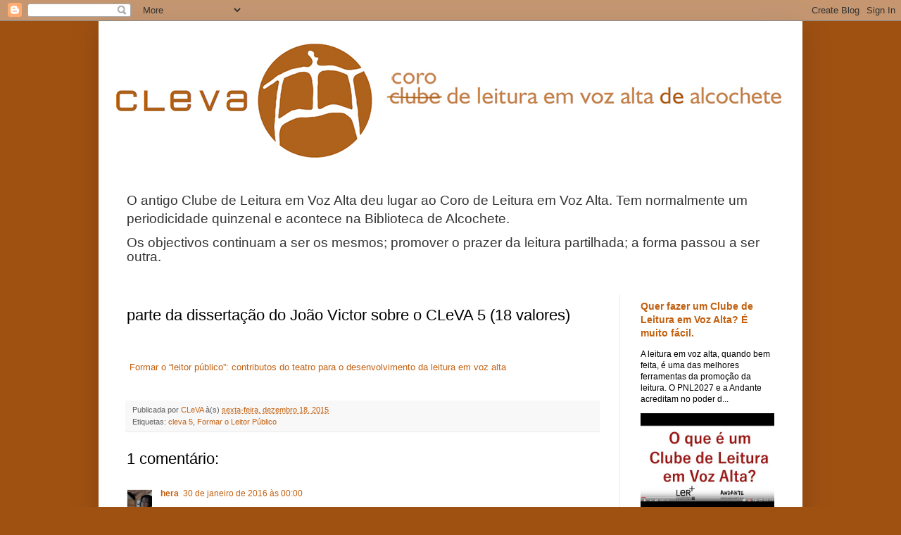

--- FILE ---
content_type: text/html; charset=UTF-8
request_url: https://a-ler-em-voz-alta.blogspot.com/2015/12/aqui-esta-parte-da-dissertacao-do-joao.html
body_size: 16183
content:
<!DOCTYPE html>
<html class='v2' dir='ltr' lang='pt-PT'>
<head>
<link href='https://www.blogger.com/static/v1/widgets/335934321-css_bundle_v2.css' rel='stylesheet' type='text/css'/>
<meta content='width=1100' name='viewport'/>
<meta content='text/html; charset=UTF-8' http-equiv='Content-Type'/>
<meta content='blogger' name='generator'/>
<link href='https://a-ler-em-voz-alta.blogspot.com/favicon.ico' rel='icon' type='image/x-icon'/>
<link href='http://a-ler-em-voz-alta.blogspot.com/2015/12/aqui-esta-parte-da-dissertacao-do-joao.html' rel='canonical'/>
<link rel="alternate" type="application/atom+xml" title="CLeVA - Atom" href="https://a-ler-em-voz-alta.blogspot.com/feeds/posts/default" />
<link rel="alternate" type="application/rss+xml" title="CLeVA - RSS" href="https://a-ler-em-voz-alta.blogspot.com/feeds/posts/default?alt=rss" />
<link rel="service.post" type="application/atom+xml" title="CLeVA - Atom" href="https://www.blogger.com/feeds/290507103435310334/posts/default" />

<link rel="alternate" type="application/atom+xml" title="CLeVA - Atom" href="https://a-ler-em-voz-alta.blogspot.com/feeds/4069751144288239290/comments/default" />
<!--Can't find substitution for tag [blog.ieCssRetrofitLinks]-->
<meta content='http://a-ler-em-voz-alta.blogspot.com/2015/12/aqui-esta-parte-da-dissertacao-do-joao.html' property='og:url'/>
<meta content='parte da dissertação do João Victor sobre o CLeVA 5 (18 valores)' property='og:title'/>
<meta content='   Formar o “leitor público”:  contributos do teatro para o desenvolvimento da leitura em voz alta  ' property='og:description'/>
<title>CLeVA: parte da dissertação do João Victor sobre o CLeVA 5 (18 valores)</title>
<style id='page-skin-1' type='text/css'><!--
/*
-----------------------------------------------
Blogger Template Style
Name:     Simple
Designer: Blogger
URL:      www.blogger.com
----------------------------------------------- */
/* Content
----------------------------------------------- */
body {
font: normal normal 12px Arial, Tahoma, Helvetica, FreeSans, sans-serif;
color: #000000;
background: #9f5112 none repeat scroll top left;
padding: 0 40px 40px 40px;
}
html body .region-inner {
min-width: 0;
max-width: 100%;
width: auto;
}
h2 {
font-size: 22px;
}
a:link {
text-decoration:none;
color: #c26010;
}
a:visited {
text-decoration:none;
color: #848484;
}
a:hover {
text-decoration:underline;
color: #f79300;
}
.body-fauxcolumn-outer .fauxcolumn-inner {
background: transparent none repeat scroll top left;
_background-image: none;
}
.body-fauxcolumn-outer .cap-top {
position: absolute;
z-index: 1;
height: 400px;
width: 100%;
}
.body-fauxcolumn-outer .cap-top .cap-left {
width: 100%;
background: transparent none repeat-x scroll top left;
_background-image: none;
}
.content-outer {
-moz-box-shadow: 0 0 40px rgba(0, 0, 0, .15);
-webkit-box-shadow: 0 0 5px rgba(0, 0, 0, .15);
-goog-ms-box-shadow: 0 0 10px #333333;
box-shadow: 0 0 40px rgba(0, 0, 0, .15);
margin-bottom: 1px;
}
.content-inner {
padding: 10px 10px;
}
.content-inner {
background-color: #ffffff;
}
/* Header
----------------------------------------------- */
.header-outer {
background: #c26010 url(//www.blogblog.com/1kt/simple/gradients_light.png) repeat-x scroll 0 -400px;
_background-image: none;
}
.Header h1 {
font: normal normal 60px Arial, Tahoma, Helvetica, FreeSans, sans-serif;
color: #ffffff;
text-shadow: 1px 2px 3px rgba(0, 0, 0, .2);
}
.Header h1 a {
color: #ffffff;
}
.Header .description {
font-size: 140%;
color: #ffffff;
}
.header-inner .Header .titlewrapper {
padding: 22px 30px;
}
.header-inner .Header .descriptionwrapper {
padding: 0 30px;
}
/* Tabs
----------------------------------------------- */
.tabs-inner .section:first-child {
border-top: 0 solid #ececec;
}
.tabs-inner .section:first-child ul {
margin-top: -0;
border-top: 0 solid #ececec;
border-left: 0 solid #ececec;
border-right: 0 solid #ececec;
}
.tabs-inner .widget ul {
background: #f4f4f4 url(https://resources.blogblog.com/blogblog/data/1kt/simple/gradients_light.png) repeat-x scroll 0 -800px;
_background-image: none;
border-bottom: 1px solid #ececec;
margin-top: 0;
margin-left: -30px;
margin-right: -30px;
}
.tabs-inner .widget li a {
display: inline-block;
padding: .6em 1em;
font: normal normal 14px Arial, Tahoma, Helvetica, FreeSans, sans-serif;
color: #969696;
border-left: 1px solid #ffffff;
border-right: 1px solid #ececec;
}
.tabs-inner .widget li:first-child a {
border-left: none;
}
.tabs-inner .widget li.selected a, .tabs-inner .widget li a:hover {
color: #000000;
background-color: #ececec;
text-decoration: none;
}
/* Columns
----------------------------------------------- */
.main-outer {
border-top: 0 solid #ececec;
}
.fauxcolumn-left-outer .fauxcolumn-inner {
border-right: 1px solid #ececec;
}
.fauxcolumn-right-outer .fauxcolumn-inner {
border-left: 1px solid #ececec;
}
/* Headings
----------------------------------------------- */
div.widget > h2,
div.widget h2.title {
margin: 0 0 1em 0;
font: normal bold 11px Arial, Tahoma, Helvetica, FreeSans, sans-serif;
color: #000000;
}
/* Widgets
----------------------------------------------- */
.widget .zippy {
color: #969696;
text-shadow: 2px 2px 1px rgba(0, 0, 0, .1);
}
.widget .popular-posts ul {
list-style: none;
}
/* Posts
----------------------------------------------- */
h2.date-header {
font: normal bold 11px Arial, Tahoma, Helvetica, FreeSans, sans-serif;
}
.date-header span {
background-color: transparent;
color: #000000;
padding: inherit;
letter-spacing: inherit;
margin: inherit;
}
.main-inner {
padding-top: 30px;
padding-bottom: 30px;
}
.main-inner .column-center-inner {
padding: 0 15px;
}
.main-inner .column-center-inner .section {
margin: 0 15px;
}
.post {
margin: 0 0 25px 0;
}
h3.post-title, .comments h4 {
font: normal normal 22px Arial, Tahoma, Helvetica, FreeSans, sans-serif;
margin: .75em 0 0;
}
.post-body {
font-size: 110%;
line-height: 1.4;
position: relative;
}
.post-body img, .post-body .tr-caption-container, .Profile img, .Image img,
.BlogList .item-thumbnail img {
padding: 2px;
background: #ffffff;
border: 1px solid #ececec;
-moz-box-shadow: 1px 1px 5px rgba(0, 0, 0, .1);
-webkit-box-shadow: 1px 1px 5px rgba(0, 0, 0, .1);
box-shadow: 1px 1px 5px rgba(0, 0, 0, .1);
}
.post-body img, .post-body .tr-caption-container {
padding: 5px;
}
.post-body .tr-caption-container {
color: #000000;
}
.post-body .tr-caption-container img {
padding: 0;
background: transparent;
border: none;
-moz-box-shadow: 0 0 0 rgba(0, 0, 0, .1);
-webkit-box-shadow: 0 0 0 rgba(0, 0, 0, .1);
box-shadow: 0 0 0 rgba(0, 0, 0, .1);
}
.post-header {
margin: 0 0 1.5em;
line-height: 1.6;
font-size: 90%;
}
.post-footer {
margin: 20px -2px 0;
padding: 5px 10px;
color: #5f5f5f;
background-color: #f8f8f8;
border-bottom: 1px solid #ececec;
line-height: 1.6;
font-size: 90%;
}
#comments .comment-author {
padding-top: 1.5em;
border-top: 1px solid #ececec;
background-position: 0 1.5em;
}
#comments .comment-author:first-child {
padding-top: 0;
border-top: none;
}
.avatar-image-container {
margin: .2em 0 0;
}
#comments .avatar-image-container img {
border: 1px solid #ececec;
}
/* Comments
----------------------------------------------- */
.comments .comments-content .icon.blog-author {
background-repeat: no-repeat;
background-image: url([data-uri]);
}
.comments .comments-content .loadmore a {
border-top: 1px solid #969696;
border-bottom: 1px solid #969696;
}
.comments .comment-thread.inline-thread {
background-color: #f8f8f8;
}
.comments .continue {
border-top: 2px solid #969696;
}
/* Accents
---------------------------------------------- */
.section-columns td.columns-cell {
border-left: 1px solid #ececec;
}
.blog-pager {
background: transparent none no-repeat scroll top center;
}
.blog-pager-older-link, .home-link,
.blog-pager-newer-link {
background-color: #ffffff;
padding: 5px;
}
.footer-outer {
border-top: 0 dashed #bbbbbb;
}
/* Mobile
----------------------------------------------- */
body.mobile  {
background-size: auto;
}
.mobile .body-fauxcolumn-outer {
background: transparent none repeat scroll top left;
}
.mobile .body-fauxcolumn-outer .cap-top {
background-size: 100% auto;
}
.mobile .content-outer {
-webkit-box-shadow: 0 0 3px rgba(0, 0, 0, .15);
box-shadow: 0 0 3px rgba(0, 0, 0, .15);
}
.mobile .tabs-inner .widget ul {
margin-left: 0;
margin-right: 0;
}
.mobile .post {
margin: 0;
}
.mobile .main-inner .column-center-inner .section {
margin: 0;
}
.mobile .date-header span {
padding: 0.1em 10px;
margin: 0 -10px;
}
.mobile h3.post-title {
margin: 0;
}
.mobile .blog-pager {
background: transparent none no-repeat scroll top center;
}
.mobile .footer-outer {
border-top: none;
}
.mobile .main-inner, .mobile .footer-inner {
background-color: #ffffff;
}
.mobile-index-contents {
color: #000000;
}
.mobile-link-button {
background-color: #c26010;
}
.mobile-link-button a:link, .mobile-link-button a:visited {
color: #ffffff;
}
.mobile .tabs-inner .section:first-child {
border-top: none;
}
.mobile .tabs-inner .PageList .widget-content {
background-color: #ececec;
color: #000000;
border-top: 1px solid #ececec;
border-bottom: 1px solid #ececec;
}
.mobile .tabs-inner .PageList .widget-content .pagelist-arrow {
border-left: 1px solid #ececec;
}

--></style>
<style id='template-skin-1' type='text/css'><!--
body {
min-width: 1000px;
}
.content-outer, .content-fauxcolumn-outer, .region-inner {
min-width: 1000px;
max-width: 1000px;
_width: 1000px;
}
.main-inner .columns {
padding-left: 0;
padding-right: 250px;
}
.main-inner .fauxcolumn-center-outer {
left: 0;
right: 250px;
/* IE6 does not respect left and right together */
_width: expression(this.parentNode.offsetWidth -
parseInt("0") -
parseInt("250px") + 'px');
}
.main-inner .fauxcolumn-left-outer {
width: 0;
}
.main-inner .fauxcolumn-right-outer {
width: 250px;
}
.main-inner .column-left-outer {
width: 0;
right: 100%;
margin-left: -0;
}
.main-inner .column-right-outer {
width: 250px;
margin-right: -250px;
}
#layout {
min-width: 0;
}
#layout .content-outer {
min-width: 0;
width: 800px;
}
#layout .region-inner {
min-width: 0;
width: auto;
}
body#layout div.add_widget {
padding: 8px;
}
body#layout div.add_widget a {
margin-left: 32px;
}
--></style>
<link href='https://www.blogger.com/dyn-css/authorization.css?targetBlogID=290507103435310334&amp;zx=3133324d-027b-410d-9838-1fbf00dd8158' media='none' onload='if(media!=&#39;all&#39;)media=&#39;all&#39;' rel='stylesheet'/><noscript><link href='https://www.blogger.com/dyn-css/authorization.css?targetBlogID=290507103435310334&amp;zx=3133324d-027b-410d-9838-1fbf00dd8158' rel='stylesheet'/></noscript>
<meta name='google-adsense-platform-account' content='ca-host-pub-1556223355139109'/>
<meta name='google-adsense-platform-domain' content='blogspot.com'/>

</head>
<body class='loading variant-bold'>
<div class='navbar section' id='navbar' name='Navbar'><div class='widget Navbar' data-version='1' id='Navbar1'><script type="text/javascript">
    function setAttributeOnload(object, attribute, val) {
      if(window.addEventListener) {
        window.addEventListener('load',
          function(){ object[attribute] = val; }, false);
      } else {
        window.attachEvent('onload', function(){ object[attribute] = val; });
      }
    }
  </script>
<div id="navbar-iframe-container"></div>
<script type="text/javascript" src="https://apis.google.com/js/platform.js"></script>
<script type="text/javascript">
      gapi.load("gapi.iframes:gapi.iframes.style.bubble", function() {
        if (gapi.iframes && gapi.iframes.getContext) {
          gapi.iframes.getContext().openChild({
              url: 'https://www.blogger.com/navbar/290507103435310334?po\x3d4069751144288239290\x26origin\x3dhttps://a-ler-em-voz-alta.blogspot.com',
              where: document.getElementById("navbar-iframe-container"),
              id: "navbar-iframe"
          });
        }
      });
    </script><script type="text/javascript">
(function() {
var script = document.createElement('script');
script.type = 'text/javascript';
script.src = '//pagead2.googlesyndication.com/pagead/js/google_top_exp.js';
var head = document.getElementsByTagName('head')[0];
if (head) {
head.appendChild(script);
}})();
</script>
</div></div>
<div class='body-fauxcolumns'>
<div class='fauxcolumn-outer body-fauxcolumn-outer'>
<div class='cap-top'>
<div class='cap-left'></div>
<div class='cap-right'></div>
</div>
<div class='fauxborder-left'>
<div class='fauxborder-right'></div>
<div class='fauxcolumn-inner'>
</div>
</div>
<div class='cap-bottom'>
<div class='cap-left'></div>
<div class='cap-right'></div>
</div>
</div>
</div>
<div class='content'>
<div class='content-fauxcolumns'>
<div class='fauxcolumn-outer content-fauxcolumn-outer'>
<div class='cap-top'>
<div class='cap-left'></div>
<div class='cap-right'></div>
</div>
<div class='fauxborder-left'>
<div class='fauxborder-right'></div>
<div class='fauxcolumn-inner'>
</div>
</div>
<div class='cap-bottom'>
<div class='cap-left'></div>
<div class='cap-right'></div>
</div>
</div>
</div>
<div class='content-outer'>
<div class='content-cap-top cap-top'>
<div class='cap-left'></div>
<div class='cap-right'></div>
</div>
<div class='fauxborder-left content-fauxborder-left'>
<div class='fauxborder-right content-fauxborder-right'></div>
<div class='content-inner'>
<header>
<div class='header-outer'>
<div class='header-cap-top cap-top'>
<div class='cap-left'></div>
<div class='cap-right'></div>
</div>
<div class='fauxborder-left header-fauxborder-left'>
<div class='fauxborder-right header-fauxborder-right'></div>
<div class='region-inner header-inner'>
<div class='header section' id='header' name='Cabeçalho'><div class='widget Header' data-version='1' id='Header1'>
<div id='header-inner'>
<a href='https://a-ler-em-voz-alta.blogspot.com/' style='display: block'>
<img alt='CLeVA' height='202px; ' id='Header1_headerimg' src='https://blogger.googleusercontent.com/img/b/R29vZ2xl/AVvXsEh_y-6HaxgTrmMWRwRzAOnISvWrOP55wTBW4DXQ-LzyKEDmMZmZ2Fg9za-6NXnDJl_7qvVjNzl8Kf-OhuGrMRf_NXpnDEdv9n56XNg4UvRSNwDzRnSod4TAeLOJDFHg0kFF_hsH6YGWDDU/s1600/logo-cleva-coro.jpg' style='display: block' width='980px; '/>
</a>
</div>
</div></div>
</div>
</div>
<div class='header-cap-bottom cap-bottom'>
<div class='cap-left'></div>
<div class='cap-right'></div>
</div>
</div>
</header>
<div class='tabs-outer'>
<div class='tabs-cap-top cap-top'>
<div class='cap-left'></div>
<div class='cap-right'></div>
</div>
<div class='fauxborder-left tabs-fauxborder-left'>
<div class='fauxborder-right tabs-fauxborder-right'></div>
<div class='region-inner tabs-inner'>
<div class='tabs section' id='crosscol' name='Entre colunas'><div class='widget Text' data-version='1' id='Text1'>
<div class='widget-content'>
<p style="line-height: 150%; margin-bottom: 0cm;"><br />  </p><span style="font-size: 130%;font-size:14pt;color:#333333;">O antigo Clube de Leitura em Voz Alta deu lugar ao Coro de Leitura em Voz Alta. Tem normalmente um periodicidade quinzenal e acontece na Biblioteca de Alcochete.</span><span style="color:#333333;"> </span><p style="line-height: 150%; margin-bottom: 0cm;"><span style="font-size: 130%;font-size:14pt;color:#333333;">Os objectivos continuam a ser os mesmos; promover o prazer da leitura partilhada; a forma passou a ser outra.</span> </p><p style="margin-bottom: 0cm;"> </p>
</div>
<div class='clear'></div>
</div></div>
<div class='tabs no-items section' id='crosscol-overflow' name='Cross-Column 2'></div>
</div>
</div>
<div class='tabs-cap-bottom cap-bottom'>
<div class='cap-left'></div>
<div class='cap-right'></div>
</div>
</div>
<div class='main-outer'>
<div class='main-cap-top cap-top'>
<div class='cap-left'></div>
<div class='cap-right'></div>
</div>
<div class='fauxborder-left main-fauxborder-left'>
<div class='fauxborder-right main-fauxborder-right'></div>
<div class='region-inner main-inner'>
<div class='columns fauxcolumns'>
<div class='fauxcolumn-outer fauxcolumn-center-outer'>
<div class='cap-top'>
<div class='cap-left'></div>
<div class='cap-right'></div>
</div>
<div class='fauxborder-left'>
<div class='fauxborder-right'></div>
<div class='fauxcolumn-inner'>
</div>
</div>
<div class='cap-bottom'>
<div class='cap-left'></div>
<div class='cap-right'></div>
</div>
</div>
<div class='fauxcolumn-outer fauxcolumn-left-outer'>
<div class='cap-top'>
<div class='cap-left'></div>
<div class='cap-right'></div>
</div>
<div class='fauxborder-left'>
<div class='fauxborder-right'></div>
<div class='fauxcolumn-inner'>
</div>
</div>
<div class='cap-bottom'>
<div class='cap-left'></div>
<div class='cap-right'></div>
</div>
</div>
<div class='fauxcolumn-outer fauxcolumn-right-outer'>
<div class='cap-top'>
<div class='cap-left'></div>
<div class='cap-right'></div>
</div>
<div class='fauxborder-left'>
<div class='fauxborder-right'></div>
<div class='fauxcolumn-inner'>
</div>
</div>
<div class='cap-bottom'>
<div class='cap-left'></div>
<div class='cap-right'></div>
</div>
</div>
<!-- corrects IE6 width calculation -->
<div class='columns-inner'>
<div class='column-center-outer'>
<div class='column-center-inner'>
<div class='main section' id='main' name='Principal'><div class='widget Blog' data-version='1' id='Blog1'>
<div class='blog-posts hfeed'>

          <div class="date-outer">
        

          <div class="date-posts">
        
<div class='post-outer'>
<div class='post hentry uncustomized-post-template' itemprop='blogPost' itemscope='itemscope' itemtype='http://schema.org/BlogPosting'>
<meta content='290507103435310334' itemprop='blogId'/>
<meta content='4069751144288239290' itemprop='postId'/>
<a name='4069751144288239290'></a>
<h3 class='post-title entry-title' itemprop='name'>
parte da dissertação do João Victor sobre o CLeVA 5 (18 valores)
</h3>
<div class='post-header'>
<div class='post-header-line-1'></div>
</div>
<div class='post-body entry-content' id='post-body-4069751144288239290' itemprop='description articleBody'>
<br />
<br />
<a href="https://repositorio.ipl.pt/handle/10400.21/5655" target="_blank">&nbsp;Formar o &#8220;leitor público&#8221;:  contributos do teatro para o desenvolvimento da leitura em voz alta</a><br />
<br />
<div style='clear: both;'></div>
</div>
<div class='post-footer'>
<div class='post-footer-line post-footer-line-1'>
<span class='post-author vcard'>
Publicada por
<span class='fn' itemprop='author' itemscope='itemscope' itemtype='http://schema.org/Person'>
<meta content='https://www.blogger.com/profile/07571859833510030184' itemprop='url'/>
<a class='g-profile' href='https://www.blogger.com/profile/07571859833510030184' rel='author' title='author profile'>
<span itemprop='name'>CLeVA</span>
</a>
</span>
</span>
<span class='post-timestamp'>
à(s)
<meta content='http://a-ler-em-voz-alta.blogspot.com/2015/12/aqui-esta-parte-da-dissertacao-do-joao.html' itemprop='url'/>
<a class='timestamp-link' href='https://a-ler-em-voz-alta.blogspot.com/2015/12/aqui-esta-parte-da-dissertacao-do-joao.html' rel='bookmark' title='permanent link'><abbr class='published' itemprop='datePublished' title='2015-12-18T18:32:00Z'>sexta-feira, dezembro 18, 2015</abbr></a>
</span>
<span class='post-comment-link'>
</span>
<span class='post-icons'>
<span class='item-control blog-admin pid-594148504'>
<a href='https://www.blogger.com/post-edit.g?blogID=290507103435310334&postID=4069751144288239290&from=pencil' title='Editar mensagem'>
<img alt='' class='icon-action' height='18' src='https://resources.blogblog.com/img/icon18_edit_allbkg.gif' width='18'/>
</a>
</span>
</span>
<div class='post-share-buttons goog-inline-block'>
</div>
</div>
<div class='post-footer-line post-footer-line-2'>
<span class='post-labels'>
Etiquetas:
<a href='https://a-ler-em-voz-alta.blogspot.com/search/label/cleva%205' rel='tag'>cleva 5</a>,
<a href='https://a-ler-em-voz-alta.blogspot.com/search/label/Formar%20o%20Leitor%20P%C3%BAblico' rel='tag'>Formar o Leitor Público</a>
</span>
</div>
<div class='post-footer-line post-footer-line-3'>
<span class='post-location'>
</span>
</div>
</div>
</div>
<div class='comments' id='comments'>
<a name='comments'></a>
<h4>1 comentário:</h4>
<div class='comments-content'>
<script async='async' src='' type='text/javascript'></script>
<script type='text/javascript'>
    (function() {
      var items = null;
      var msgs = null;
      var config = {};

// <![CDATA[
      var cursor = null;
      if (items && items.length > 0) {
        cursor = parseInt(items[items.length - 1].timestamp) + 1;
      }

      var bodyFromEntry = function(entry) {
        var text = (entry &&
                    ((entry.content && entry.content.$t) ||
                     (entry.summary && entry.summary.$t))) ||
            '';
        if (entry && entry.gd$extendedProperty) {
          for (var k in entry.gd$extendedProperty) {
            if (entry.gd$extendedProperty[k].name == 'blogger.contentRemoved') {
              return '<span class="deleted-comment">' + text + '</span>';
            }
          }
        }
        return text;
      }

      var parse = function(data) {
        cursor = null;
        var comments = [];
        if (data && data.feed && data.feed.entry) {
          for (var i = 0, entry; entry = data.feed.entry[i]; i++) {
            var comment = {};
            // comment ID, parsed out of the original id format
            var id = /blog-(\d+).post-(\d+)/.exec(entry.id.$t);
            comment.id = id ? id[2] : null;
            comment.body = bodyFromEntry(entry);
            comment.timestamp = Date.parse(entry.published.$t) + '';
            if (entry.author && entry.author.constructor === Array) {
              var auth = entry.author[0];
              if (auth) {
                comment.author = {
                  name: (auth.name ? auth.name.$t : undefined),
                  profileUrl: (auth.uri ? auth.uri.$t : undefined),
                  avatarUrl: (auth.gd$image ? auth.gd$image.src : undefined)
                };
              }
            }
            if (entry.link) {
              if (entry.link[2]) {
                comment.link = comment.permalink = entry.link[2].href;
              }
              if (entry.link[3]) {
                var pid = /.*comments\/default\/(\d+)\?.*/.exec(entry.link[3].href);
                if (pid && pid[1]) {
                  comment.parentId = pid[1];
                }
              }
            }
            comment.deleteclass = 'item-control blog-admin';
            if (entry.gd$extendedProperty) {
              for (var k in entry.gd$extendedProperty) {
                if (entry.gd$extendedProperty[k].name == 'blogger.itemClass') {
                  comment.deleteclass += ' ' + entry.gd$extendedProperty[k].value;
                } else if (entry.gd$extendedProperty[k].name == 'blogger.displayTime') {
                  comment.displayTime = entry.gd$extendedProperty[k].value;
                }
              }
            }
            comments.push(comment);
          }
        }
        return comments;
      };

      var paginator = function(callback) {
        if (hasMore()) {
          var url = config.feed + '?alt=json&v=2&orderby=published&reverse=false&max-results=50';
          if (cursor) {
            url += '&published-min=' + new Date(cursor).toISOString();
          }
          window.bloggercomments = function(data) {
            var parsed = parse(data);
            cursor = parsed.length < 50 ? null
                : parseInt(parsed[parsed.length - 1].timestamp) + 1
            callback(parsed);
            window.bloggercomments = null;
          }
          url += '&callback=bloggercomments';
          var script = document.createElement('script');
          script.type = 'text/javascript';
          script.src = url;
          document.getElementsByTagName('head')[0].appendChild(script);
        }
      };
      var hasMore = function() {
        return !!cursor;
      };
      var getMeta = function(key, comment) {
        if ('iswriter' == key) {
          var matches = !!comment.author
              && comment.author.name == config.authorName
              && comment.author.profileUrl == config.authorUrl;
          return matches ? 'true' : '';
        } else if ('deletelink' == key) {
          return config.baseUri + '/comment/delete/'
               + config.blogId + '/' + comment.id;
        } else if ('deleteclass' == key) {
          return comment.deleteclass;
        }
        return '';
      };

      var replybox = null;
      var replyUrlParts = null;
      var replyParent = undefined;

      var onReply = function(commentId, domId) {
        if (replybox == null) {
          // lazily cache replybox, and adjust to suit this style:
          replybox = document.getElementById('comment-editor');
          if (replybox != null) {
            replybox.height = '250px';
            replybox.style.display = 'block';
            replyUrlParts = replybox.src.split('#');
          }
        }
        if (replybox && (commentId !== replyParent)) {
          replybox.src = '';
          document.getElementById(domId).insertBefore(replybox, null);
          replybox.src = replyUrlParts[0]
              + (commentId ? '&parentID=' + commentId : '')
              + '#' + replyUrlParts[1];
          replyParent = commentId;
        }
      };

      var hash = (window.location.hash || '#').substring(1);
      var startThread, targetComment;
      if (/^comment-form_/.test(hash)) {
        startThread = hash.substring('comment-form_'.length);
      } else if (/^c[0-9]+$/.test(hash)) {
        targetComment = hash.substring(1);
      }

      // Configure commenting API:
      var configJso = {
        'maxDepth': config.maxThreadDepth
      };
      var provider = {
        'id': config.postId,
        'data': items,
        'loadNext': paginator,
        'hasMore': hasMore,
        'getMeta': getMeta,
        'onReply': onReply,
        'rendered': true,
        'initComment': targetComment,
        'initReplyThread': startThread,
        'config': configJso,
        'messages': msgs
      };

      var render = function() {
        if (window.goog && window.goog.comments) {
          var holder = document.getElementById('comment-holder');
          window.goog.comments.render(holder, provider);
        }
      };

      // render now, or queue to render when library loads:
      if (window.goog && window.goog.comments) {
        render();
      } else {
        window.goog = window.goog || {};
        window.goog.comments = window.goog.comments || {};
        window.goog.comments.loadQueue = window.goog.comments.loadQueue || [];
        window.goog.comments.loadQueue.push(render);
      }
    })();
// ]]>
  </script>
<div id='comment-holder'>
<div class="comment-thread toplevel-thread"><ol id="top-ra"><li class="comment" id="c4695233739148367588"><div class="avatar-image-container"><img src="//blogger.googleusercontent.com/img/b/R29vZ2xl/AVvXsEghzoofZomlwwgyrHbNrb2BtTTqI9UBgQfaNlPs2vKLrt3hutPnWZ-BOYvG3PGYrUl55Nl2kqTAQKx9ZdgelFuGPX41uOVLosxGMR3ft9bxc9HR7TKxDy1NKSfiaqHyicE/s45-c/DSCN3124.JPG" alt=""/></div><div class="comment-block"><div class="comment-header"><cite class="user"><a href="https://www.blogger.com/profile/05560623501055492509" rel="nofollow">hera</a></cite><span class="icon user "></span><span class="datetime secondary-text"><a rel="nofollow" href="https://a-ler-em-voz-alta.blogspot.com/2015/12/aqui-esta-parte-da-dissertacao-do-joao.html?showComment=1454112046357#c4695233739148367588">30 de janeiro de 2016 às 00:00</a></span></div><p class="comment-content">gostei!</p><span class="comment-actions secondary-text"><a class="comment-reply" target="_self" data-comment-id="4695233739148367588">Responder</a><span class="item-control blog-admin blog-admin pid-586047921"><a target="_self" href="https://www.blogger.com/comment/delete/290507103435310334/4695233739148367588">Eliminar</a></span></span></div><div class="comment-replies"><div id="c4695233739148367588-rt" class="comment-thread inline-thread hidden"><span class="thread-toggle thread-expanded"><span class="thread-arrow"></span><span class="thread-count"><a target="_self">Respostas</a></span></span><ol id="c4695233739148367588-ra" class="thread-chrome thread-expanded"><div></div><div id="c4695233739148367588-continue" class="continue"><a class="comment-reply" target="_self" data-comment-id="4695233739148367588">Responder</a></div></ol></div></div><div class="comment-replybox-single" id="c4695233739148367588-ce"></div></li></ol><div id="top-continue" class="continue"><a class="comment-reply" target="_self">Adicionar comentário</a></div><div class="comment-replybox-thread" id="top-ce"></div><div class="loadmore hidden" data-post-id="4069751144288239290"><a target="_self">Carregar mais...</a></div></div>
</div>
</div>
<p class='comment-footer'>
<div class='comment-form'>
<a name='comment-form'></a>
<p>
</p>
<a href='https://www.blogger.com/comment/frame/290507103435310334?po=4069751144288239290&hl=pt-PT&saa=85391&origin=https://a-ler-em-voz-alta.blogspot.com' id='comment-editor-src'></a>
<iframe allowtransparency='true' class='blogger-iframe-colorize blogger-comment-from-post' frameborder='0' height='410px' id='comment-editor' name='comment-editor' src='' width='100%'></iframe>
<script src='https://www.blogger.com/static/v1/jsbin/2830521187-comment_from_post_iframe.js' type='text/javascript'></script>
<script type='text/javascript'>
      BLOG_CMT_createIframe('https://www.blogger.com/rpc_relay.html');
    </script>
</div>
</p>
<div id='backlinks-container'>
<div id='Blog1_backlinks-container'>
</div>
</div>
</div>
</div>

        </div></div>
      
</div>
<div class='blog-pager' id='blog-pager'>
<span id='blog-pager-newer-link'>
<a class='blog-pager-newer-link' href='https://a-ler-em-voz-alta.blogspot.com/2015/12/meu-querido-mes-de-agosto.html' id='Blog1_blog-pager-newer-link' title='Mensagem mais recente'>Mensagem mais recente</a>
</span>
<span id='blog-pager-older-link'>
<a class='blog-pager-older-link' href='https://a-ler-em-voz-alta.blogspot.com/2015/12/para-maria-abelha-como-beijos-e-abracos.html' id='Blog1_blog-pager-older-link' title='Mensagem antiga'>Mensagem antiga</a>
</span>
<a class='home-link' href='https://a-ler-em-voz-alta.blogspot.com/'>Página inicial</a>
</div>
<div class='clear'></div>
<div class='post-feeds'>
<div class='feed-links'>
Subscrever:
<a class='feed-link' href='https://a-ler-em-voz-alta.blogspot.com/feeds/4069751144288239290/comments/default' target='_blank' type='application/atom+xml'>Enviar feedback (Atom)</a>
</div>
</div>
</div></div>
</div>
</div>
<div class='column-left-outer'>
<div class='column-left-inner'>
<aside>
</aside>
</div>
</div>
<div class='column-right-outer'>
<div class='column-right-inner'>
<aside>
<div class='sidebar section' id='sidebar-right-1'><div class='widget FeaturedPost' data-version='1' id='FeaturedPost1'>
<div class='post-summary'>
<h3><a href='https://a-ler-em-voz-alta.blogspot.com/2019/09/quer-fazer-um-clube-de-leitura-em-voz.html'>Quer fazer um Clube de Leitura em Voz Alta? É muito fácil.</a></h3>
<p>
  A leitura em voz alta, quando bem feita, é uma das melhores ferramentas da promoção da leitura. O PNL2027 e a Andante acreditam no poder d...
</p>
<img class='image' src='https://i.ytimg.com/vi/nmxSYqlwwBU/hqdefault.jpg'/>
</div>
<style type='text/css'>
    .image {
      width: 100%;
    }
  </style>
<div class='clear'></div>
</div><div class='widget BlogSearch' data-version='1' id='BlogSearch1'>
<h2 class='title'>Pesquisar neste blogue</h2>
<div class='widget-content'>
<div id='BlogSearch1_form'>
<form action='https://a-ler-em-voz-alta.blogspot.com/search' class='gsc-search-box' target='_top'>
<table cellpadding='0' cellspacing='0' class='gsc-search-box'>
<tbody>
<tr>
<td class='gsc-input'>
<input autocomplete='off' class='gsc-input' name='q' size='10' title='search' type='text' value=''/>
</td>
<td class='gsc-search-button'>
<input class='gsc-search-button' title='search' type='submit' value='Pesquisar'/>
</td>
</tr>
</tbody>
</table>
</form>
</div>
</div>
<div class='clear'></div>
</div><div class='widget Label' data-version='1' id='Label1'>
<h2>Etiquetas</h2>
<div class='widget-content list-label-widget-content'>
<ul>
<li>
<a dir='ltr' href='https://a-ler-em-voz-alta.blogspot.com/search/label/1anoCLeVA'>1anoCLeVA</a>
<span dir='ltr'>(1)</span>
</li>
<li>
<a dir='ltr' href='https://a-ler-em-voz-alta.blogspot.com/search/label/2%C2%BA%20anivers%C3%A1rio%20bma'>2º aniversário bma</a>
<span dir='ltr'>(16)</span>
</li>
<li>
<a dir='ltr' href='https://a-ler-em-voz-alta.blogspot.com/search/label/9%20semanas%20e%201%2F2'>9 semanas e 1/2</a>
<span dir='ltr'>(1)</span>
</li>
<li>
<a dir='ltr' href='https://a-ler-em-voz-alta.blogspot.com/search/label/%C3%80%20barca%21'>À barca!</a>
<span dir='ltr'>(4)</span>
</li>
<li>
<a dir='ltr' href='https://a-ler-em-voz-alta.blogspot.com/search/label/a%20liberdade%20de%20todos%3B%20e%20a%20de%20cada%20um'>a liberdade de todos; e a de cada um</a>
<span dir='ltr'>(6)</span>
</li>
<li>
<a dir='ltr' href='https://a-ler-em-voz-alta.blogspot.com/search/label/a%20minha%20Terra'>a minha Terra</a>
<span dir='ltr'>(2)</span>
</li>
<li>
<a dir='ltr' href='https://a-ler-em-voz-alta.blogspot.com/search/label/A%20poesia%20%C3%A9%20para%20comer'>A poesia é para comer</a>
<span dir='ltr'>(4)</span>
</li>
<li>
<a dir='ltr' href='https://a-ler-em-voz-alta.blogspot.com/search/label/a%20surpresa'>a surpresa</a>
<span dir='ltr'>(1)</span>
</li>
<li>
<a dir='ltr' href='https://a-ler-em-voz-alta.blogspot.com/search/label/A%28s%29%20COR%28es%29'>A(s) COR(es)</a>
<span dir='ltr'>(1)</span>
</li>
<li>
<a dir='ltr' href='https://a-ler-em-voz-alta.blogspot.com/search/label/adrenalina'>adrenalina</a>
<span dir='ltr'>(1)</span>
</li>
<li>
<a dir='ltr' href='https://a-ler-em-voz-alta.blogspot.com/search/label/%C3%A1frica'>áfrica</a>
<span dir='ltr'>(1)</span>
</li>
<li>
<a dir='ltr' href='https://a-ler-em-voz-alta.blogspot.com/search/label/agenda%20cultural'>agenda cultural</a>
<span dir='ltr'>(11)</span>
</li>
<li>
<a dir='ltr' href='https://a-ler-em-voz-alta.blogspot.com/search/label/%C3%A1gua'>água</a>
<span dir='ltr'>(1)</span>
</li>
<li>
<a dir='ltr' href='https://a-ler-em-voz-alta.blogspot.com/search/label/Alentejo'>Alentejo</a>
<span dir='ltr'>(1)</span>
</li>
<li>
<a dir='ltr' href='https://a-ler-em-voz-alta.blogspot.com/search/label/Alvorada'>Alvorada</a>
<span dir='ltr'>(2)</span>
</li>
<li>
<a dir='ltr' href='https://a-ler-em-voz-alta.blogspot.com/search/label/Amor'>Amor</a>
<span dir='ltr'>(1)</span>
</li>
<li>
<a dir='ltr' href='https://a-ler-em-voz-alta.blogspot.com/search/label/amor%20%7C%20humor'>amor | humor</a>
<span dir='ltr'>(1)</span>
</li>
<li>
<a dir='ltr' href='https://a-ler-em-voz-alta.blogspot.com/search/label/Amor%203.0'>Amor 3.0</a>
<span dir='ltr'>(1)</span>
</li>
<li>
<a dir='ltr' href='https://a-ler-em-voz-alta.blogspot.com/search/label/amor%20l%C3%A9sbico'>amor lésbico</a>
<span dir='ltr'>(1)</span>
</li>
<li>
<a dir='ltr' href='https://a-ler-em-voz-alta.blogspot.com/search/label/anarquia'>anarquia</a>
<span dir='ltr'>(2)</span>
</li>
<li>
<a dir='ltr' href='https://a-ler-em-voz-alta.blogspot.com/search/label/Animais%20de%20estima%C3%A7%C3%A3o'>Animais de estimação</a>
<span dir='ltr'>(1)</span>
</li>
<li>
<a dir='ltr' href='https://a-ler-em-voz-alta.blogspot.com/search/label/aprendizagem'>aprendizagem</a>
<span dir='ltr'>(1)</span>
</li>
<li>
<a dir='ltr' href='https://a-ler-em-voz-alta.blogspot.com/search/label/As%20flores'>As flores</a>
<span dir='ltr'>(1)</span>
</li>
<li>
<a dir='ltr' href='https://a-ler-em-voz-alta.blogspot.com/search/label/Aventura'>Aventura</a>
<span dir='ltr'>(1)</span>
</li>
<li>
<a dir='ltr' href='https://a-ler-em-voz-alta.blogspot.com/search/label/Aventura%202'>Aventura 2</a>
<span dir='ltr'>(1)</span>
</li>
<li>
<a dir='ltr' href='https://a-ler-em-voz-alta.blogspot.com/search/label/aves'>aves</a>
<span dir='ltr'>(1)</span>
</li>
<li>
<a dir='ltr' href='https://a-ler-em-voz-alta.blogspot.com/search/label/banana'>banana</a>
<span dir='ltr'>(2)</span>
</li>
<li>
<a dir='ltr' href='https://a-ler-em-voz-alta.blogspot.com/search/label/book'>book</a>
<span dir='ltr'>(8)</span>
</li>
<li>
<a dir='ltr' href='https://a-ler-em-voz-alta.blogspot.com/search/label/Cada%20macaco%20no%20seu%20galho'>Cada macaco no seu galho</a>
<span dir='ltr'>(1)</span>
</li>
<li>
<a dir='ltr' href='https://a-ler-em-voz-alta.blogspot.com/search/label/caminho%3B%20busca'>caminho; busca</a>
<span dir='ltr'>(7)</span>
</li>
<li>
<a dir='ltr' href='https://a-ler-em-voz-alta.blogspot.com/search/label/cam%C3%B5es'>camões</a>
<span dir='ltr'>(1)</span>
</li>
<li>
<a dir='ltr' href='https://a-ler-em-voz-alta.blogspot.com/search/label/casa'>casa</a>
<span dir='ltr'>(1)</span>
</li>
<li>
<a dir='ltr' href='https://a-ler-em-voz-alta.blogspot.com/search/label/CLeVA'>CLeVA</a>
<span dir='ltr'>(2)</span>
</li>
<li>
<a dir='ltr' href='https://a-ler-em-voz-alta.blogspot.com/search/label/CLeVA%201.0'>CLeVA 1.0</a>
<span dir='ltr'>(149)</span>
</li>
<li>
<a dir='ltr' href='https://a-ler-em-voz-alta.blogspot.com/search/label/CLeVA%2010'>CLeVA 10</a>
<span dir='ltr'>(38)</span>
</li>
<li>
<a dir='ltr' href='https://a-ler-em-voz-alta.blogspot.com/search/label/CLeVA%2011'>CLeVA 11</a>
<span dir='ltr'>(17)</span>
</li>
<li>
<a dir='ltr' href='https://a-ler-em-voz-alta.blogspot.com/search/label/CLeVA%203.0'>CLeVA 3.0</a>
<span dir='ltr'>(32)</span>
</li>
<li>
<a dir='ltr' href='https://a-ler-em-voz-alta.blogspot.com/search/label/CLeVA%203.2'>CLeVA 3.2</a>
<span dir='ltr'>(46)</span>
</li>
<li>
<a dir='ltr' href='https://a-ler-em-voz-alta.blogspot.com/search/label/cleva%205'>cleva 5</a>
<span dir='ltr'>(40)</span>
</li>
<li>
<a dir='ltr' href='https://a-ler-em-voz-alta.blogspot.com/search/label/cleva%206'>cleva 6</a>
<span dir='ltr'>(19)</span>
</li>
<li>
<a dir='ltr' href='https://a-ler-em-voz-alta.blogspot.com/search/label/cleva%207'>cleva 7</a>
<span dir='ltr'>(36)</span>
</li>
<li>
<a dir='ltr' href='https://a-ler-em-voz-alta.blogspot.com/search/label/cleva%207%20in%C3%ADcio'>cleva 7 início</a>
<span dir='ltr'>(1)</span>
</li>
<li>
<a dir='ltr' href='https://a-ler-em-voz-alta.blogspot.com/search/label/CLeVA%208'>CLeVA 8</a>
<span dir='ltr'>(38)</span>
</li>
<li>
<a dir='ltr' href='https://a-ler-em-voz-alta.blogspot.com/search/label/CLeVA%209'>CLeVA 9</a>
<span dir='ltr'>(37)</span>
</li>
<li>
<a dir='ltr' href='https://a-ler-em-voz-alta.blogspot.com/search/label/CLeVA%20T%C3%A1bua'>CLeVA Tábua</a>
<span dir='ltr'>(1)</span>
</li>
<li>
<a dir='ltr' href='https://a-ler-em-voz-alta.blogspot.com/search/label/CLeVA2.0'>CLeVA2.0</a>
<span dir='ltr'>(56)</span>
</li>
<li>
<a dir='ltr' href='https://a-ler-em-voz-alta.blogspot.com/search/label/coisas%20velhas'>coisas velhas</a>
<span dir='ltr'>(1)</span>
</li>
<li>
<a dir='ltr' href='https://a-ler-em-voz-alta.blogspot.com/search/label/concursos'>concursos</a>
<span dir='ltr'>(3)</span>
</li>
<li>
<a dir='ltr' href='https://a-ler-em-voz-alta.blogspot.com/search/label/consci%C3%AAncia'>consciência</a>
<span dir='ltr'>(1)</span>
</li>
<li>
<a dir='ltr' href='https://a-ler-em-voz-alta.blogspot.com/search/label/constru%C3%A7%C3%B5es'>construções</a>
<span dir='ltr'>(1)</span>
</li>
<li>
<a dir='ltr' href='https://a-ler-em-voz-alta.blogspot.com/search/label/coragem'>coragem</a>
<span dir='ltr'>(2)</span>
</li>
<li>
<a dir='ltr' href='https://a-ler-em-voz-alta.blogspot.com/search/label/Correspond%C3%AAncias'>Correspondências</a>
<span dir='ltr'>(10)</span>
</li>
<li>
<a dir='ltr' href='https://a-ler-em-voz-alta.blogspot.com/search/label/Costura'>Costura</a>
<span dir='ltr'>(1)</span>
</li>
<li>
<a dir='ltr' href='https://a-ler-em-voz-alta.blogspot.com/search/label/cus%20copos'>cus copos</a>
<span dir='ltr'>(1)</span>
</li>
<li>
<a dir='ltr' href='https://a-ler-em-voz-alta.blogspot.com/search/label/dentes'>dentes</a>
<span dir='ltr'>(1)</span>
</li>
<li>
<a dir='ltr' href='https://a-ler-em-voz-alta.blogspot.com/search/label/Desporto'>Desporto</a>
<span dir='ltr'>(1)</span>
</li>
<li>
<a dir='ltr' href='https://a-ler-em-voz-alta.blogspot.com/search/label/diabo'>diabo</a>
<span dir='ltr'>(1)</span>
</li>
<li>
<a dir='ltr' href='https://a-ler-em-voz-alta.blogspot.com/search/label/DisSon%C3%A2ncias%20Po%C3%A9ticas'>DisSonâncias Poéticas</a>
<span dir='ltr'>(5)</span>
</li>
<li>
<a dir='ltr' href='https://a-ler-em-voz-alta.blogspot.com/search/label/ensaios'>ensaios</a>
<span dir='ltr'>(30)</span>
</li>
<li>
<a dir='ltr' href='https://a-ler-em-voz-alta.blogspot.com/search/label/ensaios%20%C3%80%20barca%21'>ensaios À barca!</a>
<span dir='ltr'>(4)</span>
</li>
<li>
<a dir='ltr' href='https://a-ler-em-voz-alta.blogspot.com/search/label/ensaios%20RCL'>ensaios RCL</a>
<span dir='ltr'>(12)</span>
</li>
<li>
<a dir='ltr' href='https://a-ler-em-voz-alta.blogspot.com/search/label/eros%20e%20psiqu%C3%AA'>eros e psiquê</a>
<span dir='ltr'>(1)</span>
</li>
<li>
<a dir='ltr' href='https://a-ler-em-voz-alta.blogspot.com/search/label/erotismo'>erotismo</a>
<span dir='ltr'>(2)</span>
</li>
<li>
<a dir='ltr' href='https://a-ler-em-voz-alta.blogspot.com/search/label/escolhas'>escolhas</a>
<span dir='ltr'>(1)</span>
</li>
<li>
<a dir='ltr' href='https://a-ler-em-voz-alta.blogspot.com/search/label/Espa%C3%A7o'>Espaço</a>
<span dir='ltr'>(1)</span>
</li>
<li>
<a dir='ltr' href='https://a-ler-em-voz-alta.blogspot.com/search/label/espect%C3%A1culos'>espectáculos</a>
<span dir='ltr'>(21)</span>
</li>
<li>
<a dir='ltr' href='https://a-ler-em-voz-alta.blogspot.com/search/label/eu%20vi%20um%20sapo'>eu vi um sapo</a>
<span dir='ltr'>(1)</span>
</li>
<li>
<a dir='ltr' href='https://a-ler-em-voz-alta.blogspot.com/search/label/F%C3%A1bulas'>Fábulas</a>
<span dir='ltr'>(1)</span>
</li>
<li>
<a dir='ltr' href='https://a-ler-em-voz-alta.blogspot.com/search/label/fado'>fado</a>
<span dir='ltr'>(2)</span>
</li>
<li>
<a dir='ltr' href='https://a-ler-em-voz-alta.blogspot.com/search/label/Festa%20autores'>Festa autores</a>
<span dir='ltr'>(1)</span>
</li>
<li>
<a dir='ltr' href='https://a-ler-em-voz-alta.blogspot.com/search/label/Festa%20%C3%A9%20festa%21'>Festa é festa!</a>
<span dir='ltr'>(1)</span>
</li>
<li>
<a dir='ltr' href='https://a-ler-em-voz-alta.blogspot.com/search/label/Festival%20Passa%20a%20Palavra'>Festival Passa a Palavra</a>
<span dir='ltr'>(1)</span>
</li>
<li>
<a dir='ltr' href='https://a-ler-em-voz-alta.blogspot.com/search/label/fidelidade'>fidelidade</a>
<span dir='ltr'>(1)</span>
</li>
<li>
<a dir='ltr' href='https://a-ler-em-voz-alta.blogspot.com/search/label/Floresta'>Floresta</a>
<span dir='ltr'>(6)</span>
</li>
<li>
<a dir='ltr' href='https://a-ler-em-voz-alta.blogspot.com/search/label/fobias'>fobias</a>
<span dir='ltr'>(1)</span>
</li>
<li>
<a dir='ltr' href='https://a-ler-em-voz-alta.blogspot.com/search/label/FOLIO'>FOLIO</a>
<span dir='ltr'>(1)</span>
</li>
<li>
<a dir='ltr' href='https://a-ler-em-voz-alta.blogspot.com/search/label/forma%C3%A7%C3%A3o'>formação</a>
<span dir='ltr'>(2)</span>
</li>
<li>
<a dir='ltr' href='https://a-ler-em-voz-alta.blogspot.com/search/label/Formar%20o%20Leitor%20P%C3%BAblico'>Formar o Leitor Público</a>
<span dir='ltr'>(1)</span>
</li>
<li>
<a dir='ltr' href='https://a-ler-em-voz-alta.blogspot.com/search/label/fotos'>fotos</a>
<span dir='ltr'>(4)</span>
</li>
<li>
<a dir='ltr' href='https://a-ler-em-voz-alta.blogspot.com/search/label/Futuro'>Futuro</a>
<span dir='ltr'>(2)</span>
</li>
<li>
<a dir='ltr' href='https://a-ler-em-voz-alta.blogspot.com/search/label/Gastronomia'>Gastronomia</a>
<span dir='ltr'>(1)</span>
</li>
<li>
<a dir='ltr' href='https://a-ler-em-voz-alta.blogspot.com/search/label/gatos'>gatos</a>
<span dir='ltr'>(2)</span>
</li>
<li>
<a dir='ltr' href='https://a-ler-em-voz-alta.blogspot.com/search/label/guerra%20no%20mundo%3F'>guerra no mundo?</a>
<span dir='ltr'>(2)</span>
</li>
<li>
<a dir='ltr' href='https://a-ler-em-voz-alta.blogspot.com/search/label/hoje'>hoje</a>
<span dir='ltr'>(2)</span>
</li>
<li>
<a dir='ltr' href='https://a-ler-em-voz-alta.blogspot.com/search/label/humor'>humor</a>
<span dir='ltr'>(1)</span>
</li>
<li>
<a dir='ltr' href='https://a-ler-em-voz-alta.blogspot.com/search/label/humor%20II'>humor II</a>
<span dir='ltr'>(1)</span>
</li>
<li>
<a dir='ltr' href='https://a-ler-em-voz-alta.blogspot.com/search/label/Igualdade%20entre%20ra%C3%A7as'>Igualdade entre raças</a>
<span dir='ltr'>(1)</span>
</li>
<li>
<a dir='ltr' href='https://a-ler-em-voz-alta.blogspot.com/search/label/ilus%C3%A3o'>ilusão</a>
<span dir='ltr'>(1)</span>
</li>
<li>
<a dir='ltr' href='https://a-ler-em-voz-alta.blogspot.com/search/label/ilus%C3%A3o%202'>ilusão 2</a>
<span dir='ltr'>(1)</span>
</li>
<li>
<a dir='ltr' href='https://a-ler-em-voz-alta.blogspot.com/search/label/inf%C3%A2ncia'>infância</a>
<span dir='ltr'>(1)</span>
</li>
<li>
<a dir='ltr' href='https://a-ler-em-voz-alta.blogspot.com/search/label/inovar'>inovar</a>
<span dir='ltr'>(1)</span>
</li>
<li>
<a dir='ltr' href='https://a-ler-em-voz-alta.blogspot.com/search/label/inseguran%C3%A7a'>insegurança</a>
<span dir='ltr'>(1)</span>
</li>
<li>
<a dir='ltr' href='https://a-ler-em-voz-alta.blogspot.com/search/label/insol%C3%AAncias'>insolências</a>
<span dir='ltr'>(1)</span>
</li>
<li>
<a dir='ltr' href='https://a-ler-em-voz-alta.blogspot.com/search/label/Isabel'>Isabel</a>
<span dir='ltr'>(2)</span>
</li>
<li>
<a dir='ltr' href='https://a-ler-em-voz-alta.blogspot.com/search/label/Jograis'>Jograis</a>
<span dir='ltr'>(4)</span>
</li>
<li>
<a dir='ltr' href='https://a-ler-em-voz-alta.blogspot.com/search/label/Labirinto'>Labirinto</a>
<span dir='ltr'>(1)</span>
</li>
<li>
<a dir='ltr' href='https://a-ler-em-voz-alta.blogspot.com/search/label/L%C3%ADngua'>Língua</a>
<span dir='ltr'>(1)</span>
</li>
<li>
<a dir='ltr' href='https://a-ler-em-voz-alta.blogspot.com/search/label/Literatura%20aqui'>Literatura aqui</a>
<span dir='ltr'>(1)</span>
</li>
<li>
<a dir='ltr' href='https://a-ler-em-voz-alta.blogspot.com/search/label/livro%20do%20dia'>livro do dia</a>
<span dir='ltr'>(20)</span>
</li>
<li>
<a dir='ltr' href='https://a-ler-em-voz-alta.blogspot.com/search/label/logotipo'>logotipo</a>
<span dir='ltr'>(1)</span>
</li>
<li>
<a dir='ltr' href='https://a-ler-em-voz-alta.blogspot.com/search/label/lpc'>lpc</a>
<span dir='ltr'>(2)</span>
</li>
<li>
<a dir='ltr' href='https://a-ler-em-voz-alta.blogspot.com/search/label/Magia'>Magia</a>
<span dir='ltr'>(1)</span>
</li>
<li>
<a dir='ltr' href='https://a-ler-em-voz-alta.blogspot.com/search/label/maiores'>maiores</a>
<span dir='ltr'>(4)</span>
</li>
<li>
<a dir='ltr' href='https://a-ler-em-voz-alta.blogspot.com/search/label/manduca%C3%A7%C3%A3o'>manducação</a>
<span dir='ltr'>(41)</span>
</li>
<li>
<a dir='ltr' href='https://a-ler-em-voz-alta.blogspot.com/search/label/Mar'>Mar</a>
<span dir='ltr'>(3)</span>
</li>
<li>
<a dir='ltr' href='https://a-ler-em-voz-alta.blogspot.com/search/label/Mar%20%28com%20humor%29'>Mar (com humor)</a>
<span dir='ltr'>(1)</span>
</li>
<li>
<a dir='ltr' href='https://a-ler-em-voz-alta.blogspot.com/search/label/mau%20tempo'>mau tempo</a>
<span dir='ltr'>(1)</span>
</li>
<li>
<a dir='ltr' href='https://a-ler-em-voz-alta.blogspot.com/search/label/medita%C3%A7%C3%A3o'>meditação</a>
<span dir='ltr'>(2)</span>
</li>
<li>
<a dir='ltr' href='https://a-ler-em-voz-alta.blogspot.com/search/label/mem%C3%B3ria'>memória</a>
<span dir='ltr'>(1)</span>
</li>
<li>
<a dir='ltr' href='https://a-ler-em-voz-alta.blogspot.com/search/label/mergulho'>mergulho</a>
<span dir='ltr'>(1)</span>
</li>
<li>
<a dir='ltr' href='https://a-ler-em-voz-alta.blogspot.com/search/label/metamorfose'>metamorfose</a>
<span dir='ltr'>(1)</span>
</li>
<li>
<a dir='ltr' href='https://a-ler-em-voz-alta.blogspot.com/search/label/meu%20querido%20m%C3%AAs%20de%20Agosto'>meu querido mês de Agosto</a>
<span dir='ltr'>(1)</span>
</li>
<li>
<a dir='ltr' href='https://a-ler-em-voz-alta.blogspot.com/search/label/Miguel%20Torga'>Miguel Torga</a>
<span dir='ltr'>(3)</span>
</li>
<li>
<a dir='ltr' href='https://a-ler-em-voz-alta.blogspot.com/search/label/mudan%C3%A7a%20de%20rumo'>mudança de rumo</a>
<span dir='ltr'>(1)</span>
</li>
<li>
<a dir='ltr' href='https://a-ler-em-voz-alta.blogspot.com/search/label/Mudar%20de%20vida'>Mudar de vida</a>
<span dir='ltr'>(1)</span>
</li>
<li>
<a dir='ltr' href='https://a-ler-em-voz-alta.blogspot.com/search/label/m%C3%BAsica'>música</a>
<span dir='ltr'>(1)</span>
</li>
<li>
<a dir='ltr' href='https://a-ler-em-voz-alta.blogspot.com/search/label/m%C3%BAsica%202'>música 2</a>
<span dir='ltr'>(1)</span>
</li>
<li>
<a dir='ltr' href='https://a-ler-em-voz-alta.blogspot.com/search/label/namoros%20livrescos'>namoros livrescos</a>
<span dir='ltr'>(10)</span>
</li>
<li>
<a dir='ltr' href='https://a-ler-em-voz-alta.blogspot.com/search/label/Nascer'>Nascer</a>
<span dir='ltr'>(1)</span>
</li>
<li>
<a dir='ltr' href='https://a-ler-em-voz-alta.blogspot.com/search/label/Naus%20e%20Caravelas'>Naus e Caravelas</a>
<span dir='ltr'>(1)</span>
</li>
<li>
<a dir='ltr' href='https://a-ler-em-voz-alta.blogspot.com/search/label/Nenhum%20livro%20para%20crian%C3%A7as%20deve%20ser%20escrito%20para%20crian%C3%A7as'>Nenhum livro para crianças deve ser escrito para crianças</a>
<span dir='ltr'>(1)</span>
</li>
<li>
<a dir='ltr' href='https://a-ler-em-voz-alta.blogspot.com/search/label/o%20in%C3%ADcio'>o início</a>
<span dir='ltr'>(1)</span>
</li>
<li>
<a dir='ltr' href='https://a-ler-em-voz-alta.blogspot.com/search/label/o%20meu%20outro%20portugu%C3%AAs'>o meu outro português</a>
<span dir='ltr'>(1)</span>
</li>
<li>
<a dir='ltr' href='https://a-ler-em-voz-alta.blogspot.com/search/label/o%20on%C3%ADrico%20em%20literatura'>o onírico em literatura</a>
<span dir='ltr'>(1)</span>
</li>
<li>
<a dir='ltr' href='https://a-ler-em-voz-alta.blogspot.com/search/label/O%20tempo'>O tempo</a>
<span dir='ltr'>(1)</span>
</li>
<li>
<a dir='ltr' href='https://a-ler-em-voz-alta.blogspot.com/search/label/%C3%93bidos'>Óbidos</a>
<span dir='ltr'>(1)</span>
</li>
<li>
<a dir='ltr' href='https://a-ler-em-voz-alta.blogspot.com/search/label/os%20adolescentes%20e%20a%20leitura'>os adolescentes e a leitura</a>
<span dir='ltr'>(3)</span>
</li>
<li>
<a dir='ltr' href='https://a-ler-em-voz-alta.blogspot.com/search/label/outras%20leituras'>outras leituras</a>
<span dir='ltr'>(11)</span>
</li>
<li>
<a dir='ltr' href='https://a-ler-em-voz-alta.blogspot.com/search/label/outros%20coros'>outros coros</a>
<span dir='ltr'>(1)</span>
</li>
<li>
<a dir='ltr' href='https://a-ler-em-voz-alta.blogspot.com/search/label/paix%C3%A3o'>paixão</a>
<span dir='ltr'>(1)</span>
</li>
<li>
<a dir='ltr' href='https://a-ler-em-voz-alta.blogspot.com/search/label/Palavras%20como%20frutos'>Palavras como frutos</a>
<span dir='ltr'>(11)</span>
</li>
<li>
<a dir='ltr' href='https://a-ler-em-voz-alta.blogspot.com/search/label/pandemia'>pandemia</a>
<span dir='ltr'>(9)</span>
</li>
<li>
<a dir='ltr' href='https://a-ler-em-voz-alta.blogspot.com/search/label/Parece%20mentira'>Parece mentira</a>
<span dir='ltr'>(1)</span>
</li>
<li>
<a dir='ltr' href='https://a-ler-em-voz-alta.blogspot.com/search/label/pelourinho'>pelourinho</a>
<span dir='ltr'>(6)</span>
</li>
<li>
<a dir='ltr' href='https://a-ler-em-voz-alta.blogspot.com/search/label/penso%20nisso%20todos%20os%20dias'>penso nisso todos os dias</a>
<span dir='ltr'>(1)</span>
</li>
<li>
<a dir='ltr' href='https://a-ler-em-voz-alta.blogspot.com/search/label/pepQ%3F'>pepQ?</a>
<span dir='ltr'>(1)</span>
</li>
<li>
<a dir='ltr' href='https://a-ler-em-voz-alta.blogspot.com/search/label/Plantar%20Portugal'>Plantar Portugal</a>
<span dir='ltr'>(3)</span>
</li>
<li>
<a dir='ltr' href='https://a-ler-em-voz-alta.blogspot.com/search/label/Plantas%20%28bot%C3%A2nica%29'>Plantas (botânica)</a>
<span dir='ltr'>(1)</span>
</li>
<li>
<a dir='ltr' href='https://a-ler-em-voz-alta.blogspot.com/search/label/poesia'>poesia</a>
<span dir='ltr'>(3)</span>
</li>
<li>
<a dir='ltr' href='https://a-ler-em-voz-alta.blogspot.com/search/label/Porta%20aberta'>Porta aberta</a>
<span dir='ltr'>(1)</span>
</li>
<li>
<a dir='ltr' href='https://a-ler-em-voz-alta.blogspot.com/search/label/Pr%C3%A9mio%20Nobel%20da%20Literatura'>Prémio Nobel da Literatura</a>
<span dir='ltr'>(1)</span>
</li>
<li>
<a dir='ltr' href='https://a-ler-em-voz-alta.blogspot.com/search/label/pr%C3%A9st%C3%B3ria'>préstória</a>
<span dir='ltr'>(1)</span>
</li>
<li>
<a dir='ltr' href='https://a-ler-em-voz-alta.blogspot.com/search/label/propostas'>propostas</a>
<span dir='ltr'>(34)</span>
</li>
<li>
<a dir='ltr' href='https://a-ler-em-voz-alta.blogspot.com/search/label/Prova%20Oral'>Prova Oral</a>
<span dir='ltr'>(1)</span>
</li>
<li>
<a dir='ltr' href='https://a-ler-em-voz-alta.blogspot.com/search/label/quando%20eu%20for%20grande...'>quando eu for grande...</a>
<span dir='ltr'>(4)</span>
</li>
<li>
<a dir='ltr' href='https://a-ler-em-voz-alta.blogspot.com/search/label/Quarto'>Quarto</a>
<span dir='ltr'>(2)</span>
</li>
<li>
<a dir='ltr' href='https://a-ler-em-voz-alta.blogspot.com/search/label/RCL'>RCL</a>
<span dir='ltr'>(4)</span>
</li>
<li>
<a dir='ltr' href='https://a-ler-em-voz-alta.blogspot.com/search/label/recitais'>recitais</a>
<span dir='ltr'>(19)</span>
</li>
<li>
<a dir='ltr' href='https://a-ler-em-voz-alta.blogspot.com/search/label/Recome%C3%A7o'>Recomeço</a>
<span dir='ltr'>(2)</span>
</li>
<li>
<a dir='ltr' href='https://a-ler-em-voz-alta.blogspot.com/search/label/Regras%20b%C3%A1sicas'>Regras básicas</a>
<span dir='ltr'>(1)</span>
</li>
<li>
<a dir='ltr' href='https://a-ler-em-voz-alta.blogspot.com/search/label/Ren%C3%BAncia'>Renúncia</a>
<span dir='ltr'>(1)</span>
</li>
<li>
<a dir='ltr' href='https://a-ler-em-voz-alta.blogspot.com/search/label/Riso'>Riso</a>
<span dir='ltr'>(1)</span>
</li>
<li>
<a dir='ltr' href='https://a-ler-em-voz-alta.blogspot.com/search/label/sai%20de%20casa'>sai de casa</a>
<span dir='ltr'>(12)</span>
</li>
<li>
<a dir='ltr' href='https://a-ler-em-voz-alta.blogspot.com/search/label/Santos%20e%20Pecadores'>Santos e Pecadores</a>
<span dir='ltr'>(1)</span>
</li>
<li>
<a dir='ltr' href='https://a-ler-em-voz-alta.blogspot.com/search/label/sa%C3%BAde'>saúde</a>
<span dir='ltr'>(1)</span>
</li>
<li>
<a dir='ltr' href='https://a-ler-em-voz-alta.blogspot.com/search/label/Se%20n%C3%A3o%20queres%20n%C3%A3o%20grites%21'>Se não queres não grites!</a>
<span dir='ltr'>(7)</span>
</li>
<li>
<a dir='ltr' href='https://a-ler-em-voz-alta.blogspot.com/search/label/ser%20crian%C3%A7a'>ser criança</a>
<span dir='ltr'>(1)</span>
</li>
<li>
<a dir='ltr' href='https://a-ler-em-voz-alta.blogspot.com/search/label/serra%20da%20estrela'>serra da estrela</a>
<span dir='ltr'>(1)</span>
</li>
<li>
<a dir='ltr' href='https://a-ler-em-voz-alta.blogspot.com/search/label/Sil%C3%AAncio%20%C3%A9%20o%20barulho%20baixinho'>Silêncio é o barulho baixinho</a>
<span dir='ltr'>(5)</span>
</li>
<li>
<a dir='ltr' href='https://a-ler-em-voz-alta.blogspot.com/search/label/Simplicidade'>Simplicidade</a>
<span dir='ltr'>(1)</span>
</li>
<li>
<a dir='ltr' href='https://a-ler-em-voz-alta.blogspot.com/search/label/SMartinho'>SMartinho</a>
<span dir='ltr'>(6)</span>
</li>
<li>
<a dir='ltr' href='https://a-ler-em-voz-alta.blogspot.com/search/label/sombras'>sombras</a>
<span dir='ltr'>(1)</span>
</li>
<li>
<a dir='ltr' href='https://a-ler-em-voz-alta.blogspot.com/search/label/Sto%20Isidro'>Sto Isidro</a>
<span dir='ltr'>(1)</span>
</li>
<li>
<a dir='ltr' href='https://a-ler-em-voz-alta.blogspot.com/search/label/tele-cleva'>tele-cleva</a>
<span dir='ltr'>(6)</span>
</li>
<li>
<a dir='ltr' href='https://a-ler-em-voz-alta.blogspot.com/search/label/temas'>temas</a>
<span dir='ltr'>(108)</span>
</li>
<li>
<a dir='ltr' href='https://a-ler-em-voz-alta.blogspot.com/search/label/t%C3%ADtulo%20provis%C3%B3rio'>título provisório</a>
<span dir='ltr'>(8)</span>
</li>
<li>
<a dir='ltr' href='https://a-ler-em-voz-alta.blogspot.com/search/label/tom%20sawyer'>tom sawyer</a>
<span dir='ltr'>(6)</span>
</li>
<li>
<a dir='ltr' href='https://a-ler-em-voz-alta.blogspot.com/search/label/viagens'>viagens</a>
<span dir='ltr'>(1)</span>
</li>
<li>
<a dir='ltr' href='https://a-ler-em-voz-alta.blogspot.com/search/label/viagens%20II'>viagens II</a>
<span dir='ltr'>(1)</span>
</li>
<li>
<a dir='ltr' href='https://a-ler-em-voz-alta.blogspot.com/search/label/vinho'>vinho</a>
<span dir='ltr'>(1)</span>
</li>
<li>
<a dir='ltr' href='https://a-ler-em-voz-alta.blogspot.com/search/label/vizinhos'>vizinhos</a>
<span dir='ltr'>(1)</span>
</li>
<li>
<a dir='ltr' href='https://a-ler-em-voz-alta.blogspot.com/search/label/voz'>voz</a>
<span dir='ltr'>(1)</span>
</li>
<li>
<a dir='ltr' href='https://a-ler-em-voz-alta.blogspot.com/search/label/YouTube'>YouTube</a>
<span dir='ltr'>(13)</span>
</li>
</ul>
<div class='clear'></div>
</div>
</div><div class='widget BlogArchive' data-version='1' id='BlogArchive1'>
<h2>Arquivo do blogue</h2>
<div class='widget-content'>
<div id='ArchiveList'>
<div id='BlogArchive1_ArchiveList'>
<ul class='hierarchy'>
<li class='archivedate collapsed'>
<a class='toggle' href='javascript:void(0)'>
<span class='zippy'>

        &#9658;&#160;
      
</span>
</a>
<a class='post-count-link' href='https://a-ler-em-voz-alta.blogspot.com/2022/'>
2022
</a>
<span class='post-count' dir='ltr'>(14)</span>
<ul class='hierarchy'>
<li class='archivedate collapsed'>
<a class='toggle' href='javascript:void(0)'>
<span class='zippy'>

        &#9658;&#160;
      
</span>
</a>
<a class='post-count-link' href='https://a-ler-em-voz-alta.blogspot.com/2022/10/'>
outubro
</a>
<span class='post-count' dir='ltr'>(1)</span>
</li>
</ul>
<ul class='hierarchy'>
<li class='archivedate collapsed'>
<a class='toggle' href='javascript:void(0)'>
<span class='zippy'>

        &#9658;&#160;
      
</span>
</a>
<a class='post-count-link' href='https://a-ler-em-voz-alta.blogspot.com/2022/09/'>
setembro
</a>
<span class='post-count' dir='ltr'>(1)</span>
</li>
</ul>
<ul class='hierarchy'>
<li class='archivedate collapsed'>
<a class='toggle' href='javascript:void(0)'>
<span class='zippy'>

        &#9658;&#160;
      
</span>
</a>
<a class='post-count-link' href='https://a-ler-em-voz-alta.blogspot.com/2022/07/'>
julho
</a>
<span class='post-count' dir='ltr'>(2)</span>
</li>
</ul>
<ul class='hierarchy'>
<li class='archivedate collapsed'>
<a class='toggle' href='javascript:void(0)'>
<span class='zippy'>

        &#9658;&#160;
      
</span>
</a>
<a class='post-count-link' href='https://a-ler-em-voz-alta.blogspot.com/2022/06/'>
junho
</a>
<span class='post-count' dir='ltr'>(3)</span>
</li>
</ul>
<ul class='hierarchy'>
<li class='archivedate collapsed'>
<a class='toggle' href='javascript:void(0)'>
<span class='zippy'>

        &#9658;&#160;
      
</span>
</a>
<a class='post-count-link' href='https://a-ler-em-voz-alta.blogspot.com/2022/05/'>
maio
</a>
<span class='post-count' dir='ltr'>(1)</span>
</li>
</ul>
<ul class='hierarchy'>
<li class='archivedate collapsed'>
<a class='toggle' href='javascript:void(0)'>
<span class='zippy'>

        &#9658;&#160;
      
</span>
</a>
<a class='post-count-link' href='https://a-ler-em-voz-alta.blogspot.com/2022/04/'>
abril
</a>
<span class='post-count' dir='ltr'>(2)</span>
</li>
</ul>
<ul class='hierarchy'>
<li class='archivedate collapsed'>
<a class='toggle' href='javascript:void(0)'>
<span class='zippy'>

        &#9658;&#160;
      
</span>
</a>
<a class='post-count-link' href='https://a-ler-em-voz-alta.blogspot.com/2022/03/'>
março
</a>
<span class='post-count' dir='ltr'>(2)</span>
</li>
</ul>
<ul class='hierarchy'>
<li class='archivedate collapsed'>
<a class='toggle' href='javascript:void(0)'>
<span class='zippy'>

        &#9658;&#160;
      
</span>
</a>
<a class='post-count-link' href='https://a-ler-em-voz-alta.blogspot.com/2022/01/'>
janeiro
</a>
<span class='post-count' dir='ltr'>(2)</span>
</li>
</ul>
</li>
</ul>
<ul class='hierarchy'>
<li class='archivedate collapsed'>
<a class='toggle' href='javascript:void(0)'>
<span class='zippy'>

        &#9658;&#160;
      
</span>
</a>
<a class='post-count-link' href='https://a-ler-em-voz-alta.blogspot.com/2021/'>
2021
</a>
<span class='post-count' dir='ltr'>(4)</span>
<ul class='hierarchy'>
<li class='archivedate collapsed'>
<a class='toggle' href='javascript:void(0)'>
<span class='zippy'>

        &#9658;&#160;
      
</span>
</a>
<a class='post-count-link' href='https://a-ler-em-voz-alta.blogspot.com/2021/12/'>
dezembro
</a>
<span class='post-count' dir='ltr'>(2)</span>
</li>
</ul>
<ul class='hierarchy'>
<li class='archivedate collapsed'>
<a class='toggle' href='javascript:void(0)'>
<span class='zippy'>

        &#9658;&#160;
      
</span>
</a>
<a class='post-count-link' href='https://a-ler-em-voz-alta.blogspot.com/2021/11/'>
novembro
</a>
<span class='post-count' dir='ltr'>(2)</span>
</li>
</ul>
</li>
</ul>
<ul class='hierarchy'>
<li class='archivedate collapsed'>
<a class='toggle' href='javascript:void(0)'>
<span class='zippy'>

        &#9658;&#160;
      
</span>
</a>
<a class='post-count-link' href='https://a-ler-em-voz-alta.blogspot.com/2020/'>
2020
</a>
<span class='post-count' dir='ltr'>(25)</span>
<ul class='hierarchy'>
<li class='archivedate collapsed'>
<a class='toggle' href='javascript:void(0)'>
<span class='zippy'>

        &#9658;&#160;
      
</span>
</a>
<a class='post-count-link' href='https://a-ler-em-voz-alta.blogspot.com/2020/06/'>
junho
</a>
<span class='post-count' dir='ltr'>(5)</span>
</li>
</ul>
<ul class='hierarchy'>
<li class='archivedate collapsed'>
<a class='toggle' href='javascript:void(0)'>
<span class='zippy'>

        &#9658;&#160;
      
</span>
</a>
<a class='post-count-link' href='https://a-ler-em-voz-alta.blogspot.com/2020/05/'>
maio
</a>
<span class='post-count' dir='ltr'>(4)</span>
</li>
</ul>
<ul class='hierarchy'>
<li class='archivedate collapsed'>
<a class='toggle' href='javascript:void(0)'>
<span class='zippy'>

        &#9658;&#160;
      
</span>
</a>
<a class='post-count-link' href='https://a-ler-em-voz-alta.blogspot.com/2020/04/'>
abril
</a>
<span class='post-count' dir='ltr'>(4)</span>
</li>
</ul>
<ul class='hierarchy'>
<li class='archivedate collapsed'>
<a class='toggle' href='javascript:void(0)'>
<span class='zippy'>

        &#9658;&#160;
      
</span>
</a>
<a class='post-count-link' href='https://a-ler-em-voz-alta.blogspot.com/2020/03/'>
março
</a>
<span class='post-count' dir='ltr'>(4)</span>
</li>
</ul>
<ul class='hierarchy'>
<li class='archivedate collapsed'>
<a class='toggle' href='javascript:void(0)'>
<span class='zippy'>

        &#9658;&#160;
      
</span>
</a>
<a class='post-count-link' href='https://a-ler-em-voz-alta.blogspot.com/2020/02/'>
fevereiro
</a>
<span class='post-count' dir='ltr'>(4)</span>
</li>
</ul>
<ul class='hierarchy'>
<li class='archivedate collapsed'>
<a class='toggle' href='javascript:void(0)'>
<span class='zippy'>

        &#9658;&#160;
      
</span>
</a>
<a class='post-count-link' href='https://a-ler-em-voz-alta.blogspot.com/2020/01/'>
janeiro
</a>
<span class='post-count' dir='ltr'>(4)</span>
</li>
</ul>
</li>
</ul>
<ul class='hierarchy'>
<li class='archivedate collapsed'>
<a class='toggle' href='javascript:void(0)'>
<span class='zippy'>

        &#9658;&#160;
      
</span>
</a>
<a class='post-count-link' href='https://a-ler-em-voz-alta.blogspot.com/2019/'>
2019
</a>
<span class='post-count' dir='ltr'>(42)</span>
<ul class='hierarchy'>
<li class='archivedate collapsed'>
<a class='toggle' href='javascript:void(0)'>
<span class='zippy'>

        &#9658;&#160;
      
</span>
</a>
<a class='post-count-link' href='https://a-ler-em-voz-alta.blogspot.com/2019/12/'>
dezembro
</a>
<span class='post-count' dir='ltr'>(4)</span>
</li>
</ul>
<ul class='hierarchy'>
<li class='archivedate collapsed'>
<a class='toggle' href='javascript:void(0)'>
<span class='zippy'>

        &#9658;&#160;
      
</span>
</a>
<a class='post-count-link' href='https://a-ler-em-voz-alta.blogspot.com/2019/11/'>
novembro
</a>
<span class='post-count' dir='ltr'>(3)</span>
</li>
</ul>
<ul class='hierarchy'>
<li class='archivedate collapsed'>
<a class='toggle' href='javascript:void(0)'>
<span class='zippy'>

        &#9658;&#160;
      
</span>
</a>
<a class='post-count-link' href='https://a-ler-em-voz-alta.blogspot.com/2019/10/'>
outubro
</a>
<span class='post-count' dir='ltr'>(5)</span>
</li>
</ul>
<ul class='hierarchy'>
<li class='archivedate collapsed'>
<a class='toggle' href='javascript:void(0)'>
<span class='zippy'>

        &#9658;&#160;
      
</span>
</a>
<a class='post-count-link' href='https://a-ler-em-voz-alta.blogspot.com/2019/09/'>
setembro
</a>
<span class='post-count' dir='ltr'>(4)</span>
</li>
</ul>
<ul class='hierarchy'>
<li class='archivedate collapsed'>
<a class='toggle' href='javascript:void(0)'>
<span class='zippy'>

        &#9658;&#160;
      
</span>
</a>
<a class='post-count-link' href='https://a-ler-em-voz-alta.blogspot.com/2019/06/'>
junho
</a>
<span class='post-count' dir='ltr'>(3)</span>
</li>
</ul>
<ul class='hierarchy'>
<li class='archivedate collapsed'>
<a class='toggle' href='javascript:void(0)'>
<span class='zippy'>

        &#9658;&#160;
      
</span>
</a>
<a class='post-count-link' href='https://a-ler-em-voz-alta.blogspot.com/2019/05/'>
maio
</a>
<span class='post-count' dir='ltr'>(9)</span>
</li>
</ul>
<ul class='hierarchy'>
<li class='archivedate collapsed'>
<a class='toggle' href='javascript:void(0)'>
<span class='zippy'>

        &#9658;&#160;
      
</span>
</a>
<a class='post-count-link' href='https://a-ler-em-voz-alta.blogspot.com/2019/04/'>
abril
</a>
<span class='post-count' dir='ltr'>(3)</span>
</li>
</ul>
<ul class='hierarchy'>
<li class='archivedate collapsed'>
<a class='toggle' href='javascript:void(0)'>
<span class='zippy'>

        &#9658;&#160;
      
</span>
</a>
<a class='post-count-link' href='https://a-ler-em-voz-alta.blogspot.com/2019/03/'>
março
</a>
<span class='post-count' dir='ltr'>(4)</span>
</li>
</ul>
<ul class='hierarchy'>
<li class='archivedate collapsed'>
<a class='toggle' href='javascript:void(0)'>
<span class='zippy'>

        &#9658;&#160;
      
</span>
</a>
<a class='post-count-link' href='https://a-ler-em-voz-alta.blogspot.com/2019/02/'>
fevereiro
</a>
<span class='post-count' dir='ltr'>(4)</span>
</li>
</ul>
<ul class='hierarchy'>
<li class='archivedate collapsed'>
<a class='toggle' href='javascript:void(0)'>
<span class='zippy'>

        &#9658;&#160;
      
</span>
</a>
<a class='post-count-link' href='https://a-ler-em-voz-alta.blogspot.com/2019/01/'>
janeiro
</a>
<span class='post-count' dir='ltr'>(3)</span>
</li>
</ul>
</li>
</ul>
<ul class='hierarchy'>
<li class='archivedate collapsed'>
<a class='toggle' href='javascript:void(0)'>
<span class='zippy'>

        &#9658;&#160;
      
</span>
</a>
<a class='post-count-link' href='https://a-ler-em-voz-alta.blogspot.com/2018/'>
2018
</a>
<span class='post-count' dir='ltr'>(37)</span>
<ul class='hierarchy'>
<li class='archivedate collapsed'>
<a class='toggle' href='javascript:void(0)'>
<span class='zippy'>

        &#9658;&#160;
      
</span>
</a>
<a class='post-count-link' href='https://a-ler-em-voz-alta.blogspot.com/2018/12/'>
dezembro
</a>
<span class='post-count' dir='ltr'>(3)</span>
</li>
</ul>
<ul class='hierarchy'>
<li class='archivedate collapsed'>
<a class='toggle' href='javascript:void(0)'>
<span class='zippy'>

        &#9658;&#160;
      
</span>
</a>
<a class='post-count-link' href='https://a-ler-em-voz-alta.blogspot.com/2018/11/'>
novembro
</a>
<span class='post-count' dir='ltr'>(3)</span>
</li>
</ul>
<ul class='hierarchy'>
<li class='archivedate collapsed'>
<a class='toggle' href='javascript:void(0)'>
<span class='zippy'>

        &#9658;&#160;
      
</span>
</a>
<a class='post-count-link' href='https://a-ler-em-voz-alta.blogspot.com/2018/10/'>
outubro
</a>
<span class='post-count' dir='ltr'>(1)</span>
</li>
</ul>
<ul class='hierarchy'>
<li class='archivedate collapsed'>
<a class='toggle' href='javascript:void(0)'>
<span class='zippy'>

        &#9658;&#160;
      
</span>
</a>
<a class='post-count-link' href='https://a-ler-em-voz-alta.blogspot.com/2018/09/'>
setembro
</a>
<span class='post-count' dir='ltr'>(2)</span>
</li>
</ul>
<ul class='hierarchy'>
<li class='archivedate collapsed'>
<a class='toggle' href='javascript:void(0)'>
<span class='zippy'>

        &#9658;&#160;
      
</span>
</a>
<a class='post-count-link' href='https://a-ler-em-voz-alta.blogspot.com/2018/08/'>
agosto
</a>
<span class='post-count' dir='ltr'>(1)</span>
</li>
</ul>
<ul class='hierarchy'>
<li class='archivedate collapsed'>
<a class='toggle' href='javascript:void(0)'>
<span class='zippy'>

        &#9658;&#160;
      
</span>
</a>
<a class='post-count-link' href='https://a-ler-em-voz-alta.blogspot.com/2018/07/'>
julho
</a>
<span class='post-count' dir='ltr'>(3)</span>
</li>
</ul>
<ul class='hierarchy'>
<li class='archivedate collapsed'>
<a class='toggle' href='javascript:void(0)'>
<span class='zippy'>

        &#9658;&#160;
      
</span>
</a>
<a class='post-count-link' href='https://a-ler-em-voz-alta.blogspot.com/2018/06/'>
junho
</a>
<span class='post-count' dir='ltr'>(6)</span>
</li>
</ul>
<ul class='hierarchy'>
<li class='archivedate collapsed'>
<a class='toggle' href='javascript:void(0)'>
<span class='zippy'>

        &#9658;&#160;
      
</span>
</a>
<a class='post-count-link' href='https://a-ler-em-voz-alta.blogspot.com/2018/05/'>
maio
</a>
<span class='post-count' dir='ltr'>(3)</span>
</li>
</ul>
<ul class='hierarchy'>
<li class='archivedate collapsed'>
<a class='toggle' href='javascript:void(0)'>
<span class='zippy'>

        &#9658;&#160;
      
</span>
</a>
<a class='post-count-link' href='https://a-ler-em-voz-alta.blogspot.com/2018/04/'>
abril
</a>
<span class='post-count' dir='ltr'>(4)</span>
</li>
</ul>
<ul class='hierarchy'>
<li class='archivedate collapsed'>
<a class='toggle' href='javascript:void(0)'>
<span class='zippy'>

        &#9658;&#160;
      
</span>
</a>
<a class='post-count-link' href='https://a-ler-em-voz-alta.blogspot.com/2018/03/'>
março
</a>
<span class='post-count' dir='ltr'>(4)</span>
</li>
</ul>
<ul class='hierarchy'>
<li class='archivedate collapsed'>
<a class='toggle' href='javascript:void(0)'>
<span class='zippy'>

        &#9658;&#160;
      
</span>
</a>
<a class='post-count-link' href='https://a-ler-em-voz-alta.blogspot.com/2018/02/'>
fevereiro
</a>
<span class='post-count' dir='ltr'>(3)</span>
</li>
</ul>
<ul class='hierarchy'>
<li class='archivedate collapsed'>
<a class='toggle' href='javascript:void(0)'>
<span class='zippy'>

        &#9658;&#160;
      
</span>
</a>
<a class='post-count-link' href='https://a-ler-em-voz-alta.blogspot.com/2018/01/'>
janeiro
</a>
<span class='post-count' dir='ltr'>(4)</span>
</li>
</ul>
</li>
</ul>
<ul class='hierarchy'>
<li class='archivedate collapsed'>
<a class='toggle' href='javascript:void(0)'>
<span class='zippy'>

        &#9658;&#160;
      
</span>
</a>
<a class='post-count-link' href='https://a-ler-em-voz-alta.blogspot.com/2017/'>
2017
</a>
<span class='post-count' dir='ltr'>(44)</span>
<ul class='hierarchy'>
<li class='archivedate collapsed'>
<a class='toggle' href='javascript:void(0)'>
<span class='zippy'>

        &#9658;&#160;
      
</span>
</a>
<a class='post-count-link' href='https://a-ler-em-voz-alta.blogspot.com/2017/12/'>
dezembro
</a>
<span class='post-count' dir='ltr'>(3)</span>
</li>
</ul>
<ul class='hierarchy'>
<li class='archivedate collapsed'>
<a class='toggle' href='javascript:void(0)'>
<span class='zippy'>

        &#9658;&#160;
      
</span>
</a>
<a class='post-count-link' href='https://a-ler-em-voz-alta.blogspot.com/2017/11/'>
novembro
</a>
<span class='post-count' dir='ltr'>(5)</span>
</li>
</ul>
<ul class='hierarchy'>
<li class='archivedate collapsed'>
<a class='toggle' href='javascript:void(0)'>
<span class='zippy'>

        &#9658;&#160;
      
</span>
</a>
<a class='post-count-link' href='https://a-ler-em-voz-alta.blogspot.com/2017/10/'>
outubro
</a>
<span class='post-count' dir='ltr'>(6)</span>
</li>
</ul>
<ul class='hierarchy'>
<li class='archivedate collapsed'>
<a class='toggle' href='javascript:void(0)'>
<span class='zippy'>

        &#9658;&#160;
      
</span>
</a>
<a class='post-count-link' href='https://a-ler-em-voz-alta.blogspot.com/2017/08/'>
agosto
</a>
<span class='post-count' dir='ltr'>(1)</span>
</li>
</ul>
<ul class='hierarchy'>
<li class='archivedate collapsed'>
<a class='toggle' href='javascript:void(0)'>
<span class='zippy'>

        &#9658;&#160;
      
</span>
</a>
<a class='post-count-link' href='https://a-ler-em-voz-alta.blogspot.com/2017/07/'>
julho
</a>
<span class='post-count' dir='ltr'>(1)</span>
</li>
</ul>
<ul class='hierarchy'>
<li class='archivedate collapsed'>
<a class='toggle' href='javascript:void(0)'>
<span class='zippy'>

        &#9658;&#160;
      
</span>
</a>
<a class='post-count-link' href='https://a-ler-em-voz-alta.blogspot.com/2017/06/'>
junho
</a>
<span class='post-count' dir='ltr'>(6)</span>
</li>
</ul>
<ul class='hierarchy'>
<li class='archivedate collapsed'>
<a class='toggle' href='javascript:void(0)'>
<span class='zippy'>

        &#9658;&#160;
      
</span>
</a>
<a class='post-count-link' href='https://a-ler-em-voz-alta.blogspot.com/2017/05/'>
maio
</a>
<span class='post-count' dir='ltr'>(5)</span>
</li>
</ul>
<ul class='hierarchy'>
<li class='archivedate collapsed'>
<a class='toggle' href='javascript:void(0)'>
<span class='zippy'>

        &#9658;&#160;
      
</span>
</a>
<a class='post-count-link' href='https://a-ler-em-voz-alta.blogspot.com/2017/04/'>
abril
</a>
<span class='post-count' dir='ltr'>(2)</span>
</li>
</ul>
<ul class='hierarchy'>
<li class='archivedate collapsed'>
<a class='toggle' href='javascript:void(0)'>
<span class='zippy'>

        &#9658;&#160;
      
</span>
</a>
<a class='post-count-link' href='https://a-ler-em-voz-alta.blogspot.com/2017/03/'>
março
</a>
<span class='post-count' dir='ltr'>(4)</span>
</li>
</ul>
<ul class='hierarchy'>
<li class='archivedate collapsed'>
<a class='toggle' href='javascript:void(0)'>
<span class='zippy'>

        &#9658;&#160;
      
</span>
</a>
<a class='post-count-link' href='https://a-ler-em-voz-alta.blogspot.com/2017/02/'>
fevereiro
</a>
<span class='post-count' dir='ltr'>(7)</span>
</li>
</ul>
<ul class='hierarchy'>
<li class='archivedate collapsed'>
<a class='toggle' href='javascript:void(0)'>
<span class='zippy'>

        &#9658;&#160;
      
</span>
</a>
<a class='post-count-link' href='https://a-ler-em-voz-alta.blogspot.com/2017/01/'>
janeiro
</a>
<span class='post-count' dir='ltr'>(4)</span>
</li>
</ul>
</li>
</ul>
<ul class='hierarchy'>
<li class='archivedate collapsed'>
<a class='toggle' href='javascript:void(0)'>
<span class='zippy'>

        &#9658;&#160;
      
</span>
</a>
<a class='post-count-link' href='https://a-ler-em-voz-alta.blogspot.com/2016/'>
2016
</a>
<span class='post-count' dir='ltr'>(27)</span>
<ul class='hierarchy'>
<li class='archivedate collapsed'>
<a class='toggle' href='javascript:void(0)'>
<span class='zippy'>

        &#9658;&#160;
      
</span>
</a>
<a class='post-count-link' href='https://a-ler-em-voz-alta.blogspot.com/2016/12/'>
dezembro
</a>
<span class='post-count' dir='ltr'>(3)</span>
</li>
</ul>
<ul class='hierarchy'>
<li class='archivedate collapsed'>
<a class='toggle' href='javascript:void(0)'>
<span class='zippy'>

        &#9658;&#160;
      
</span>
</a>
<a class='post-count-link' href='https://a-ler-em-voz-alta.blogspot.com/2016/11/'>
novembro
</a>
<span class='post-count' dir='ltr'>(4)</span>
</li>
</ul>
<ul class='hierarchy'>
<li class='archivedate collapsed'>
<a class='toggle' href='javascript:void(0)'>
<span class='zippy'>

        &#9658;&#160;
      
</span>
</a>
<a class='post-count-link' href='https://a-ler-em-voz-alta.blogspot.com/2016/10/'>
outubro
</a>
<span class='post-count' dir='ltr'>(4)</span>
</li>
</ul>
<ul class='hierarchy'>
<li class='archivedate collapsed'>
<a class='toggle' href='javascript:void(0)'>
<span class='zippy'>

        &#9658;&#160;
      
</span>
</a>
<a class='post-count-link' href='https://a-ler-em-voz-alta.blogspot.com/2016/09/'>
setembro
</a>
<span class='post-count' dir='ltr'>(3)</span>
</li>
</ul>
<ul class='hierarchy'>
<li class='archivedate collapsed'>
<a class='toggle' href='javascript:void(0)'>
<span class='zippy'>

        &#9658;&#160;
      
</span>
</a>
<a class='post-count-link' href='https://a-ler-em-voz-alta.blogspot.com/2016/08/'>
agosto
</a>
<span class='post-count' dir='ltr'>(1)</span>
</li>
</ul>
<ul class='hierarchy'>
<li class='archivedate collapsed'>
<a class='toggle' href='javascript:void(0)'>
<span class='zippy'>

        &#9658;&#160;
      
</span>
</a>
<a class='post-count-link' href='https://a-ler-em-voz-alta.blogspot.com/2016/06/'>
junho
</a>
<span class='post-count' dir='ltr'>(1)</span>
</li>
</ul>
<ul class='hierarchy'>
<li class='archivedate collapsed'>
<a class='toggle' href='javascript:void(0)'>
<span class='zippy'>

        &#9658;&#160;
      
</span>
</a>
<a class='post-count-link' href='https://a-ler-em-voz-alta.blogspot.com/2016/05/'>
maio
</a>
<span class='post-count' dir='ltr'>(2)</span>
</li>
</ul>
<ul class='hierarchy'>
<li class='archivedate collapsed'>
<a class='toggle' href='javascript:void(0)'>
<span class='zippy'>

        &#9658;&#160;
      
</span>
</a>
<a class='post-count-link' href='https://a-ler-em-voz-alta.blogspot.com/2016/04/'>
abril
</a>
<span class='post-count' dir='ltr'>(2)</span>
</li>
</ul>
<ul class='hierarchy'>
<li class='archivedate collapsed'>
<a class='toggle' href='javascript:void(0)'>
<span class='zippy'>

        &#9658;&#160;
      
</span>
</a>
<a class='post-count-link' href='https://a-ler-em-voz-alta.blogspot.com/2016/03/'>
março
</a>
<span class='post-count' dir='ltr'>(2)</span>
</li>
</ul>
<ul class='hierarchy'>
<li class='archivedate collapsed'>
<a class='toggle' href='javascript:void(0)'>
<span class='zippy'>

        &#9658;&#160;
      
</span>
</a>
<a class='post-count-link' href='https://a-ler-em-voz-alta.blogspot.com/2016/02/'>
fevereiro
</a>
<span class='post-count' dir='ltr'>(3)</span>
</li>
</ul>
<ul class='hierarchy'>
<li class='archivedate collapsed'>
<a class='toggle' href='javascript:void(0)'>
<span class='zippy'>

        &#9658;&#160;
      
</span>
</a>
<a class='post-count-link' href='https://a-ler-em-voz-alta.blogspot.com/2016/01/'>
janeiro
</a>
<span class='post-count' dir='ltr'>(2)</span>
</li>
</ul>
</li>
</ul>
<ul class='hierarchy'>
<li class='archivedate expanded'>
<a class='toggle' href='javascript:void(0)'>
<span class='zippy toggle-open'>

        &#9660;&#160;
      
</span>
</a>
<a class='post-count-link' href='https://a-ler-em-voz-alta.blogspot.com/2015/'>
2015
</a>
<span class='post-count' dir='ltr'>(46)</span>
<ul class='hierarchy'>
<li class='archivedate expanded'>
<a class='toggle' href='javascript:void(0)'>
<span class='zippy toggle-open'>

        &#9660;&#160;
      
</span>
</a>
<a class='post-count-link' href='https://a-ler-em-voz-alta.blogspot.com/2015/12/'>
dezembro
</a>
<span class='post-count' dir='ltr'>(5)</span>
<ul class='posts'>
<li><a href='https://a-ler-em-voz-alta.blogspot.com/2015/12/proxima-sessao-26-janeiro-2016.html'>próxima sessão | 26 Janeiro 2016</a></li>
<li><a href='https://a-ler-em-voz-alta.blogspot.com/2015/12/meu-querido-mes-de-agosto.html'>meu querido mês de Agosto</a></li>
<li><a href='https://a-ler-em-voz-alta.blogspot.com/2015/12/aqui-esta-parte-da-dissertacao-do-joao.html'>parte da dissertação do João Victor sobre o CLeVA ...</a></li>
<li><a href='https://a-ler-em-voz-alta.blogspot.com/2015/12/para-maria-abelha-como-beijos-e-abracos.html'>para a Maria Abelha (com beijos e abraços de todos)</a></li>
<li><a href='https://a-ler-em-voz-alta.blogspot.com/2015/12/100-links-sobre-leitura.html'>100 links sobre a leitura</a></li>
</ul>
</li>
</ul>
<ul class='hierarchy'>
<li class='archivedate collapsed'>
<a class='toggle' href='javascript:void(0)'>
<span class='zippy'>

        &#9658;&#160;
      
</span>
</a>
<a class='post-count-link' href='https://a-ler-em-voz-alta.blogspot.com/2015/11/'>
novembro
</a>
<span class='post-count' dir='ltr'>(4)</span>
</li>
</ul>
<ul class='hierarchy'>
<li class='archivedate collapsed'>
<a class='toggle' href='javascript:void(0)'>
<span class='zippy'>

        &#9658;&#160;
      
</span>
</a>
<a class='post-count-link' href='https://a-ler-em-voz-alta.blogspot.com/2015/10/'>
outubro
</a>
<span class='post-count' dir='ltr'>(4)</span>
</li>
</ul>
<ul class='hierarchy'>
<li class='archivedate collapsed'>
<a class='toggle' href='javascript:void(0)'>
<span class='zippy'>

        &#9658;&#160;
      
</span>
</a>
<a class='post-count-link' href='https://a-ler-em-voz-alta.blogspot.com/2015/07/'>
julho
</a>
<span class='post-count' dir='ltr'>(3)</span>
</li>
</ul>
<ul class='hierarchy'>
<li class='archivedate collapsed'>
<a class='toggle' href='javascript:void(0)'>
<span class='zippy'>

        &#9658;&#160;
      
</span>
</a>
<a class='post-count-link' href='https://a-ler-em-voz-alta.blogspot.com/2015/06/'>
junho
</a>
<span class='post-count' dir='ltr'>(4)</span>
</li>
</ul>
<ul class='hierarchy'>
<li class='archivedate collapsed'>
<a class='toggle' href='javascript:void(0)'>
<span class='zippy'>

        &#9658;&#160;
      
</span>
</a>
<a class='post-count-link' href='https://a-ler-em-voz-alta.blogspot.com/2015/05/'>
maio
</a>
<span class='post-count' dir='ltr'>(5)</span>
</li>
</ul>
<ul class='hierarchy'>
<li class='archivedate collapsed'>
<a class='toggle' href='javascript:void(0)'>
<span class='zippy'>

        &#9658;&#160;
      
</span>
</a>
<a class='post-count-link' href='https://a-ler-em-voz-alta.blogspot.com/2015/04/'>
abril
</a>
<span class='post-count' dir='ltr'>(5)</span>
</li>
</ul>
<ul class='hierarchy'>
<li class='archivedate collapsed'>
<a class='toggle' href='javascript:void(0)'>
<span class='zippy'>

        &#9658;&#160;
      
</span>
</a>
<a class='post-count-link' href='https://a-ler-em-voz-alta.blogspot.com/2015/03/'>
março
</a>
<span class='post-count' dir='ltr'>(4)</span>
</li>
</ul>
<ul class='hierarchy'>
<li class='archivedate collapsed'>
<a class='toggle' href='javascript:void(0)'>
<span class='zippy'>

        &#9658;&#160;
      
</span>
</a>
<a class='post-count-link' href='https://a-ler-em-voz-alta.blogspot.com/2015/02/'>
fevereiro
</a>
<span class='post-count' dir='ltr'>(4)</span>
</li>
</ul>
<ul class='hierarchy'>
<li class='archivedate collapsed'>
<a class='toggle' href='javascript:void(0)'>
<span class='zippy'>

        &#9658;&#160;
      
</span>
</a>
<a class='post-count-link' href='https://a-ler-em-voz-alta.blogspot.com/2015/01/'>
janeiro
</a>
<span class='post-count' dir='ltr'>(8)</span>
</li>
</ul>
</li>
</ul>
<ul class='hierarchy'>
<li class='archivedate collapsed'>
<a class='toggle' href='javascript:void(0)'>
<span class='zippy'>

        &#9658;&#160;
      
</span>
</a>
<a class='post-count-link' href='https://a-ler-em-voz-alta.blogspot.com/2014/'>
2014
</a>
<span class='post-count' dir='ltr'>(32)</span>
<ul class='hierarchy'>
<li class='archivedate collapsed'>
<a class='toggle' href='javascript:void(0)'>
<span class='zippy'>

        &#9658;&#160;
      
</span>
</a>
<a class='post-count-link' href='https://a-ler-em-voz-alta.blogspot.com/2014/12/'>
dezembro
</a>
<span class='post-count' dir='ltr'>(3)</span>
</li>
</ul>
<ul class='hierarchy'>
<li class='archivedate collapsed'>
<a class='toggle' href='javascript:void(0)'>
<span class='zippy'>

        &#9658;&#160;
      
</span>
</a>
<a class='post-count-link' href='https://a-ler-em-voz-alta.blogspot.com/2014/11/'>
novembro
</a>
<span class='post-count' dir='ltr'>(6)</span>
</li>
</ul>
<ul class='hierarchy'>
<li class='archivedate collapsed'>
<a class='toggle' href='javascript:void(0)'>
<span class='zippy'>

        &#9658;&#160;
      
</span>
</a>
<a class='post-count-link' href='https://a-ler-em-voz-alta.blogspot.com/2014/10/'>
outubro
</a>
<span class='post-count' dir='ltr'>(6)</span>
</li>
</ul>
<ul class='hierarchy'>
<li class='archivedate collapsed'>
<a class='toggle' href='javascript:void(0)'>
<span class='zippy'>

        &#9658;&#160;
      
</span>
</a>
<a class='post-count-link' href='https://a-ler-em-voz-alta.blogspot.com/2014/09/'>
setembro
</a>
<span class='post-count' dir='ltr'>(1)</span>
</li>
</ul>
<ul class='hierarchy'>
<li class='archivedate collapsed'>
<a class='toggle' href='javascript:void(0)'>
<span class='zippy'>

        &#9658;&#160;
      
</span>
</a>
<a class='post-count-link' href='https://a-ler-em-voz-alta.blogspot.com/2014/08/'>
agosto
</a>
<span class='post-count' dir='ltr'>(1)</span>
</li>
</ul>
<ul class='hierarchy'>
<li class='archivedate collapsed'>
<a class='toggle' href='javascript:void(0)'>
<span class='zippy'>

        &#9658;&#160;
      
</span>
</a>
<a class='post-count-link' href='https://a-ler-em-voz-alta.blogspot.com/2014/05/'>
maio
</a>
<span class='post-count' dir='ltr'>(2)</span>
</li>
</ul>
<ul class='hierarchy'>
<li class='archivedate collapsed'>
<a class='toggle' href='javascript:void(0)'>
<span class='zippy'>

        &#9658;&#160;
      
</span>
</a>
<a class='post-count-link' href='https://a-ler-em-voz-alta.blogspot.com/2014/04/'>
abril
</a>
<span class='post-count' dir='ltr'>(2)</span>
</li>
</ul>
<ul class='hierarchy'>
<li class='archivedate collapsed'>
<a class='toggle' href='javascript:void(0)'>
<span class='zippy'>

        &#9658;&#160;
      
</span>
</a>
<a class='post-count-link' href='https://a-ler-em-voz-alta.blogspot.com/2014/03/'>
março
</a>
<span class='post-count' dir='ltr'>(2)</span>
</li>
</ul>
<ul class='hierarchy'>
<li class='archivedate collapsed'>
<a class='toggle' href='javascript:void(0)'>
<span class='zippy'>

        &#9658;&#160;
      
</span>
</a>
<a class='post-count-link' href='https://a-ler-em-voz-alta.blogspot.com/2014/02/'>
fevereiro
</a>
<span class='post-count' dir='ltr'>(4)</span>
</li>
</ul>
<ul class='hierarchy'>
<li class='archivedate collapsed'>
<a class='toggle' href='javascript:void(0)'>
<span class='zippy'>

        &#9658;&#160;
      
</span>
</a>
<a class='post-count-link' href='https://a-ler-em-voz-alta.blogspot.com/2014/01/'>
janeiro
</a>
<span class='post-count' dir='ltr'>(5)</span>
</li>
</ul>
</li>
</ul>
<ul class='hierarchy'>
<li class='archivedate collapsed'>
<a class='toggle' href='javascript:void(0)'>
<span class='zippy'>

        &#9658;&#160;
      
</span>
</a>
<a class='post-count-link' href='https://a-ler-em-voz-alta.blogspot.com/2013/'>
2013
</a>
<span class='post-count' dir='ltr'>(65)</span>
<ul class='hierarchy'>
<li class='archivedate collapsed'>
<a class='toggle' href='javascript:void(0)'>
<span class='zippy'>

        &#9658;&#160;
      
</span>
</a>
<a class='post-count-link' href='https://a-ler-em-voz-alta.blogspot.com/2013/12/'>
dezembro
</a>
<span class='post-count' dir='ltr'>(3)</span>
</li>
</ul>
<ul class='hierarchy'>
<li class='archivedate collapsed'>
<a class='toggle' href='javascript:void(0)'>
<span class='zippy'>

        &#9658;&#160;
      
</span>
</a>
<a class='post-count-link' href='https://a-ler-em-voz-alta.blogspot.com/2013/11/'>
novembro
</a>
<span class='post-count' dir='ltr'>(5)</span>
</li>
</ul>
<ul class='hierarchy'>
<li class='archivedate collapsed'>
<a class='toggle' href='javascript:void(0)'>
<span class='zippy'>

        &#9658;&#160;
      
</span>
</a>
<a class='post-count-link' href='https://a-ler-em-voz-alta.blogspot.com/2013/10/'>
outubro
</a>
<span class='post-count' dir='ltr'>(7)</span>
</li>
</ul>
<ul class='hierarchy'>
<li class='archivedate collapsed'>
<a class='toggle' href='javascript:void(0)'>
<span class='zippy'>

        &#9658;&#160;
      
</span>
</a>
<a class='post-count-link' href='https://a-ler-em-voz-alta.blogspot.com/2013/09/'>
setembro
</a>
<span class='post-count' dir='ltr'>(5)</span>
</li>
</ul>
<ul class='hierarchy'>
<li class='archivedate collapsed'>
<a class='toggle' href='javascript:void(0)'>
<span class='zippy'>

        &#9658;&#160;
      
</span>
</a>
<a class='post-count-link' href='https://a-ler-em-voz-alta.blogspot.com/2013/08/'>
agosto
</a>
<span class='post-count' dir='ltr'>(1)</span>
</li>
</ul>
<ul class='hierarchy'>
<li class='archivedate collapsed'>
<a class='toggle' href='javascript:void(0)'>
<span class='zippy'>

        &#9658;&#160;
      
</span>
</a>
<a class='post-count-link' href='https://a-ler-em-voz-alta.blogspot.com/2013/07/'>
julho
</a>
<span class='post-count' dir='ltr'>(8)</span>
</li>
</ul>
<ul class='hierarchy'>
<li class='archivedate collapsed'>
<a class='toggle' href='javascript:void(0)'>
<span class='zippy'>

        &#9658;&#160;
      
</span>
</a>
<a class='post-count-link' href='https://a-ler-em-voz-alta.blogspot.com/2013/06/'>
junho
</a>
<span class='post-count' dir='ltr'>(3)</span>
</li>
</ul>
<ul class='hierarchy'>
<li class='archivedate collapsed'>
<a class='toggle' href='javascript:void(0)'>
<span class='zippy'>

        &#9658;&#160;
      
</span>
</a>
<a class='post-count-link' href='https://a-ler-em-voz-alta.blogspot.com/2013/05/'>
maio
</a>
<span class='post-count' dir='ltr'>(13)</span>
</li>
</ul>
<ul class='hierarchy'>
<li class='archivedate collapsed'>
<a class='toggle' href='javascript:void(0)'>
<span class='zippy'>

        &#9658;&#160;
      
</span>
</a>
<a class='post-count-link' href='https://a-ler-em-voz-alta.blogspot.com/2013/04/'>
abril
</a>
<span class='post-count' dir='ltr'>(3)</span>
</li>
</ul>
<ul class='hierarchy'>
<li class='archivedate collapsed'>
<a class='toggle' href='javascript:void(0)'>
<span class='zippy'>

        &#9658;&#160;
      
</span>
</a>
<a class='post-count-link' href='https://a-ler-em-voz-alta.blogspot.com/2013/03/'>
março
</a>
<span class='post-count' dir='ltr'>(3)</span>
</li>
</ul>
<ul class='hierarchy'>
<li class='archivedate collapsed'>
<a class='toggle' href='javascript:void(0)'>
<span class='zippy'>

        &#9658;&#160;
      
</span>
</a>
<a class='post-count-link' href='https://a-ler-em-voz-alta.blogspot.com/2013/02/'>
fevereiro
</a>
<span class='post-count' dir='ltr'>(7)</span>
</li>
</ul>
<ul class='hierarchy'>
<li class='archivedate collapsed'>
<a class='toggle' href='javascript:void(0)'>
<span class='zippy'>

        &#9658;&#160;
      
</span>
</a>
<a class='post-count-link' href='https://a-ler-em-voz-alta.blogspot.com/2013/01/'>
janeiro
</a>
<span class='post-count' dir='ltr'>(7)</span>
</li>
</ul>
</li>
</ul>
<ul class='hierarchy'>
<li class='archivedate collapsed'>
<a class='toggle' href='javascript:void(0)'>
<span class='zippy'>

        &#9658;&#160;
      
</span>
</a>
<a class='post-count-link' href='https://a-ler-em-voz-alta.blogspot.com/2012/'>
2012
</a>
<span class='post-count' dir='ltr'>(58)</span>
<ul class='hierarchy'>
<li class='archivedate collapsed'>
<a class='toggle' href='javascript:void(0)'>
<span class='zippy'>

        &#9658;&#160;
      
</span>
</a>
<a class='post-count-link' href='https://a-ler-em-voz-alta.blogspot.com/2012/12/'>
dezembro
</a>
<span class='post-count' dir='ltr'>(4)</span>
</li>
</ul>
<ul class='hierarchy'>
<li class='archivedate collapsed'>
<a class='toggle' href='javascript:void(0)'>
<span class='zippy'>

        &#9658;&#160;
      
</span>
</a>
<a class='post-count-link' href='https://a-ler-em-voz-alta.blogspot.com/2012/11/'>
novembro
</a>
<span class='post-count' dir='ltr'>(4)</span>
</li>
</ul>
<ul class='hierarchy'>
<li class='archivedate collapsed'>
<a class='toggle' href='javascript:void(0)'>
<span class='zippy'>

        &#9658;&#160;
      
</span>
</a>
<a class='post-count-link' href='https://a-ler-em-voz-alta.blogspot.com/2012/10/'>
outubro
</a>
<span class='post-count' dir='ltr'>(5)</span>
</li>
</ul>
<ul class='hierarchy'>
<li class='archivedate collapsed'>
<a class='toggle' href='javascript:void(0)'>
<span class='zippy'>

        &#9658;&#160;
      
</span>
</a>
<a class='post-count-link' href='https://a-ler-em-voz-alta.blogspot.com/2012/09/'>
setembro
</a>
<span class='post-count' dir='ltr'>(4)</span>
</li>
</ul>
<ul class='hierarchy'>
<li class='archivedate collapsed'>
<a class='toggle' href='javascript:void(0)'>
<span class='zippy'>

        &#9658;&#160;
      
</span>
</a>
<a class='post-count-link' href='https://a-ler-em-voz-alta.blogspot.com/2012/08/'>
agosto
</a>
<span class='post-count' dir='ltr'>(1)</span>
</li>
</ul>
<ul class='hierarchy'>
<li class='archivedate collapsed'>
<a class='toggle' href='javascript:void(0)'>
<span class='zippy'>

        &#9658;&#160;
      
</span>
</a>
<a class='post-count-link' href='https://a-ler-em-voz-alta.blogspot.com/2012/07/'>
julho
</a>
<span class='post-count' dir='ltr'>(7)</span>
</li>
</ul>
<ul class='hierarchy'>
<li class='archivedate collapsed'>
<a class='toggle' href='javascript:void(0)'>
<span class='zippy'>

        &#9658;&#160;
      
</span>
</a>
<a class='post-count-link' href='https://a-ler-em-voz-alta.blogspot.com/2012/06/'>
junho
</a>
<span class='post-count' dir='ltr'>(5)</span>
</li>
</ul>
<ul class='hierarchy'>
<li class='archivedate collapsed'>
<a class='toggle' href='javascript:void(0)'>
<span class='zippy'>

        &#9658;&#160;
      
</span>
</a>
<a class='post-count-link' href='https://a-ler-em-voz-alta.blogspot.com/2012/05/'>
maio
</a>
<span class='post-count' dir='ltr'>(9)</span>
</li>
</ul>
<ul class='hierarchy'>
<li class='archivedate collapsed'>
<a class='toggle' href='javascript:void(0)'>
<span class='zippy'>

        &#9658;&#160;
      
</span>
</a>
<a class='post-count-link' href='https://a-ler-em-voz-alta.blogspot.com/2012/04/'>
abril
</a>
<span class='post-count' dir='ltr'>(6)</span>
</li>
</ul>
<ul class='hierarchy'>
<li class='archivedate collapsed'>
<a class='toggle' href='javascript:void(0)'>
<span class='zippy'>

        &#9658;&#160;
      
</span>
</a>
<a class='post-count-link' href='https://a-ler-em-voz-alta.blogspot.com/2012/03/'>
março
</a>
<span class='post-count' dir='ltr'>(2)</span>
</li>
</ul>
<ul class='hierarchy'>
<li class='archivedate collapsed'>
<a class='toggle' href='javascript:void(0)'>
<span class='zippy'>

        &#9658;&#160;
      
</span>
</a>
<a class='post-count-link' href='https://a-ler-em-voz-alta.blogspot.com/2012/02/'>
fevereiro
</a>
<span class='post-count' dir='ltr'>(2)</span>
</li>
</ul>
<ul class='hierarchy'>
<li class='archivedate collapsed'>
<a class='toggle' href='javascript:void(0)'>
<span class='zippy'>

        &#9658;&#160;
      
</span>
</a>
<a class='post-count-link' href='https://a-ler-em-voz-alta.blogspot.com/2012/01/'>
janeiro
</a>
<span class='post-count' dir='ltr'>(9)</span>
</li>
</ul>
</li>
</ul>
<ul class='hierarchy'>
<li class='archivedate collapsed'>
<a class='toggle' href='javascript:void(0)'>
<span class='zippy'>

        &#9658;&#160;
      
</span>
</a>
<a class='post-count-link' href='https://a-ler-em-voz-alta.blogspot.com/2011/'>
2011
</a>
<span class='post-count' dir='ltr'>(81)</span>
<ul class='hierarchy'>
<li class='archivedate collapsed'>
<a class='toggle' href='javascript:void(0)'>
<span class='zippy'>

        &#9658;&#160;
      
</span>
</a>
<a class='post-count-link' href='https://a-ler-em-voz-alta.blogspot.com/2011/12/'>
dezembro
</a>
<span class='post-count' dir='ltr'>(6)</span>
</li>
</ul>
<ul class='hierarchy'>
<li class='archivedate collapsed'>
<a class='toggle' href='javascript:void(0)'>
<span class='zippy'>

        &#9658;&#160;
      
</span>
</a>
<a class='post-count-link' href='https://a-ler-em-voz-alta.blogspot.com/2011/11/'>
novembro
</a>
<span class='post-count' dir='ltr'>(5)</span>
</li>
</ul>
<ul class='hierarchy'>
<li class='archivedate collapsed'>
<a class='toggle' href='javascript:void(0)'>
<span class='zippy'>

        &#9658;&#160;
      
</span>
</a>
<a class='post-count-link' href='https://a-ler-em-voz-alta.blogspot.com/2011/10/'>
outubro
</a>
<span class='post-count' dir='ltr'>(6)</span>
</li>
</ul>
<ul class='hierarchy'>
<li class='archivedate collapsed'>
<a class='toggle' href='javascript:void(0)'>
<span class='zippy'>

        &#9658;&#160;
      
</span>
</a>
<a class='post-count-link' href='https://a-ler-em-voz-alta.blogspot.com/2011/09/'>
setembro
</a>
<span class='post-count' dir='ltr'>(6)</span>
</li>
</ul>
<ul class='hierarchy'>
<li class='archivedate collapsed'>
<a class='toggle' href='javascript:void(0)'>
<span class='zippy'>

        &#9658;&#160;
      
</span>
</a>
<a class='post-count-link' href='https://a-ler-em-voz-alta.blogspot.com/2011/08/'>
agosto
</a>
<span class='post-count' dir='ltr'>(1)</span>
</li>
</ul>
<ul class='hierarchy'>
<li class='archivedate collapsed'>
<a class='toggle' href='javascript:void(0)'>
<span class='zippy'>

        &#9658;&#160;
      
</span>
</a>
<a class='post-count-link' href='https://a-ler-em-voz-alta.blogspot.com/2011/07/'>
julho
</a>
<span class='post-count' dir='ltr'>(6)</span>
</li>
</ul>
<ul class='hierarchy'>
<li class='archivedate collapsed'>
<a class='toggle' href='javascript:void(0)'>
<span class='zippy'>

        &#9658;&#160;
      
</span>
</a>
<a class='post-count-link' href='https://a-ler-em-voz-alta.blogspot.com/2011/06/'>
junho
</a>
<span class='post-count' dir='ltr'>(5)</span>
</li>
</ul>
<ul class='hierarchy'>
<li class='archivedate collapsed'>
<a class='toggle' href='javascript:void(0)'>
<span class='zippy'>

        &#9658;&#160;
      
</span>
</a>
<a class='post-count-link' href='https://a-ler-em-voz-alta.blogspot.com/2011/05/'>
maio
</a>
<span class='post-count' dir='ltr'>(8)</span>
</li>
</ul>
<ul class='hierarchy'>
<li class='archivedate collapsed'>
<a class='toggle' href='javascript:void(0)'>
<span class='zippy'>

        &#9658;&#160;
      
</span>
</a>
<a class='post-count-link' href='https://a-ler-em-voz-alta.blogspot.com/2011/04/'>
abril
</a>
<span class='post-count' dir='ltr'>(5)</span>
</li>
</ul>
<ul class='hierarchy'>
<li class='archivedate collapsed'>
<a class='toggle' href='javascript:void(0)'>
<span class='zippy'>

        &#9658;&#160;
      
</span>
</a>
<a class='post-count-link' href='https://a-ler-em-voz-alta.blogspot.com/2011/03/'>
março
</a>
<span class='post-count' dir='ltr'>(7)</span>
</li>
</ul>
<ul class='hierarchy'>
<li class='archivedate collapsed'>
<a class='toggle' href='javascript:void(0)'>
<span class='zippy'>

        &#9658;&#160;
      
</span>
</a>
<a class='post-count-link' href='https://a-ler-em-voz-alta.blogspot.com/2011/02/'>
fevereiro
</a>
<span class='post-count' dir='ltr'>(16)</span>
</li>
</ul>
<ul class='hierarchy'>
<li class='archivedate collapsed'>
<a class='toggle' href='javascript:void(0)'>
<span class='zippy'>

        &#9658;&#160;
      
</span>
</a>
<a class='post-count-link' href='https://a-ler-em-voz-alta.blogspot.com/2011/01/'>
janeiro
</a>
<span class='post-count' dir='ltr'>(10)</span>
</li>
</ul>
</li>
</ul>
<ul class='hierarchy'>
<li class='archivedate collapsed'>
<a class='toggle' href='javascript:void(0)'>
<span class='zippy'>

        &#9658;&#160;
      
</span>
</a>
<a class='post-count-link' href='https://a-ler-em-voz-alta.blogspot.com/2010/'>
2010
</a>
<span class='post-count' dir='ltr'>(125)</span>
<ul class='hierarchy'>
<li class='archivedate collapsed'>
<a class='toggle' href='javascript:void(0)'>
<span class='zippy'>

        &#9658;&#160;
      
</span>
</a>
<a class='post-count-link' href='https://a-ler-em-voz-alta.blogspot.com/2010/12/'>
dezembro
</a>
<span class='post-count' dir='ltr'>(18)</span>
</li>
</ul>
<ul class='hierarchy'>
<li class='archivedate collapsed'>
<a class='toggle' href='javascript:void(0)'>
<span class='zippy'>

        &#9658;&#160;
      
</span>
</a>
<a class='post-count-link' href='https://a-ler-em-voz-alta.blogspot.com/2010/11/'>
novembro
</a>
<span class='post-count' dir='ltr'>(22)</span>
</li>
</ul>
<ul class='hierarchy'>
<li class='archivedate collapsed'>
<a class='toggle' href='javascript:void(0)'>
<span class='zippy'>

        &#9658;&#160;
      
</span>
</a>
<a class='post-count-link' href='https://a-ler-em-voz-alta.blogspot.com/2010/10/'>
outubro
</a>
<span class='post-count' dir='ltr'>(13)</span>
</li>
</ul>
<ul class='hierarchy'>
<li class='archivedate collapsed'>
<a class='toggle' href='javascript:void(0)'>
<span class='zippy'>

        &#9658;&#160;
      
</span>
</a>
<a class='post-count-link' href='https://a-ler-em-voz-alta.blogspot.com/2010/09/'>
setembro
</a>
<span class='post-count' dir='ltr'>(13)</span>
</li>
</ul>
<ul class='hierarchy'>
<li class='archivedate collapsed'>
<a class='toggle' href='javascript:void(0)'>
<span class='zippy'>

        &#9658;&#160;
      
</span>
</a>
<a class='post-count-link' href='https://a-ler-em-voz-alta.blogspot.com/2010/08/'>
agosto
</a>
<span class='post-count' dir='ltr'>(1)</span>
</li>
</ul>
<ul class='hierarchy'>
<li class='archivedate collapsed'>
<a class='toggle' href='javascript:void(0)'>
<span class='zippy'>

        &#9658;&#160;
      
</span>
</a>
<a class='post-count-link' href='https://a-ler-em-voz-alta.blogspot.com/2010/07/'>
julho
</a>
<span class='post-count' dir='ltr'>(9)</span>
</li>
</ul>
<ul class='hierarchy'>
<li class='archivedate collapsed'>
<a class='toggle' href='javascript:void(0)'>
<span class='zippy'>

        &#9658;&#160;
      
</span>
</a>
<a class='post-count-link' href='https://a-ler-em-voz-alta.blogspot.com/2010/06/'>
junho
</a>
<span class='post-count' dir='ltr'>(9)</span>
</li>
</ul>
<ul class='hierarchy'>
<li class='archivedate collapsed'>
<a class='toggle' href='javascript:void(0)'>
<span class='zippy'>

        &#9658;&#160;
      
</span>
</a>
<a class='post-count-link' href='https://a-ler-em-voz-alta.blogspot.com/2010/05/'>
maio
</a>
<span class='post-count' dir='ltr'>(18)</span>
</li>
</ul>
<ul class='hierarchy'>
<li class='archivedate collapsed'>
<a class='toggle' href='javascript:void(0)'>
<span class='zippy'>

        &#9658;&#160;
      
</span>
</a>
<a class='post-count-link' href='https://a-ler-em-voz-alta.blogspot.com/2010/04/'>
abril
</a>
<span class='post-count' dir='ltr'>(21)</span>
</li>
</ul>
<ul class='hierarchy'>
<li class='archivedate collapsed'>
<a class='toggle' href='javascript:void(0)'>
<span class='zippy'>

        &#9658;&#160;
      
</span>
</a>
<a class='post-count-link' href='https://a-ler-em-voz-alta.blogspot.com/2010/03/'>
março
</a>
<span class='post-count' dir='ltr'>(1)</span>
</li>
</ul>
</li>
</ul>
</div>
</div>
<div class='clear'></div>
</div>
</div></div>
</aside>
</div>
</div>
</div>
<div style='clear: both'></div>
<!-- columns -->
</div>
<!-- main -->
</div>
</div>
<div class='main-cap-bottom cap-bottom'>
<div class='cap-left'></div>
<div class='cap-right'></div>
</div>
</div>
<footer>
<div class='footer-outer'>
<div class='footer-cap-top cap-top'>
<div class='cap-left'></div>
<div class='cap-right'></div>
</div>
<div class='fauxborder-left footer-fauxborder-left'>
<div class='fauxborder-right footer-fauxborder-right'></div>
<div class='region-inner footer-inner'>
<div class='foot section' id='footer-1'><div class='widget Text' data-version='1' id='Text2'>
<h2 class='title'>Coro de Leitura em Voz Alta de Alcochete</h2>
<div class='widget-content'>
<b>O que é?</b><br />Um coro de vozes leitoras. Um coro, não para cantar mas para ler. Lemos livros a várias vozes e construímos um novo universo sonoro. Lemos em voz alta em conjunto. Produzimos novos sentidos a partir de um texto utilizando um colectivo de vozes. Acentuamos ou diluímos uma emoção, destacamos ou escondemos um significado, tentamos dar um som harmonioso, polifónico, emocionante, às páginas da literatura.<br />Um coro para todas as idades, um coro para todos.<br /><br /><b>Quando?</b><br />Quinzenalmente, às terças-feiras das 20h30h às 22h00.<br /><br /><b>Onde?</b><br />Na Biblioteca de Alcochete.<br /><b></b>
</div>
<div class='clear'></div>
</div></div>
<!-- outside of the include in order to lock Attribution widget -->
<div class='foot section' id='footer-3' name='Rodapé'><div class='widget Attribution' data-version='1' id='Attribution1'>
<div class='widget-content' style='text-align: center;'>
Tema Simples. Com tecnologia do <a href='https://www.blogger.com' target='_blank'>Blogger</a>.
</div>
<div class='clear'></div>
</div></div>
</div>
</div>
<div class='footer-cap-bottom cap-bottom'>
<div class='cap-left'></div>
<div class='cap-right'></div>
</div>
</div>
</footer>
<!-- content -->
</div>
</div>
<div class='content-cap-bottom cap-bottom'>
<div class='cap-left'></div>
<div class='cap-right'></div>
</div>
</div>
</div>
<script type='text/javascript'>
    window.setTimeout(function() {
        document.body.className = document.body.className.replace('loading', '');
      }, 10);
  </script>

<script type="text/javascript" src="https://www.blogger.com/static/v1/widgets/2028843038-widgets.js"></script>
<script type='text/javascript'>
window['__wavt'] = 'AOuZoY7otZSdLnkQ-dEa10FAxnoVF-RcBQ:1769374586478';_WidgetManager._Init('//www.blogger.com/rearrange?blogID\x3d290507103435310334','//a-ler-em-voz-alta.blogspot.com/2015/12/aqui-esta-parte-da-dissertacao-do-joao.html','290507103435310334');
_WidgetManager._SetDataContext([{'name': 'blog', 'data': {'blogId': '290507103435310334', 'title': 'CLeVA', 'url': 'https://a-ler-em-voz-alta.blogspot.com/2015/12/aqui-esta-parte-da-dissertacao-do-joao.html', 'canonicalUrl': 'http://a-ler-em-voz-alta.blogspot.com/2015/12/aqui-esta-parte-da-dissertacao-do-joao.html', 'homepageUrl': 'https://a-ler-em-voz-alta.blogspot.com/', 'searchUrl': 'https://a-ler-em-voz-alta.blogspot.com/search', 'canonicalHomepageUrl': 'http://a-ler-em-voz-alta.blogspot.com/', 'blogspotFaviconUrl': 'https://a-ler-em-voz-alta.blogspot.com/favicon.ico', 'bloggerUrl': 'https://www.blogger.com', 'hasCustomDomain': false, 'httpsEnabled': true, 'enabledCommentProfileImages': true, 'gPlusViewType': 'FILTERED_POSTMOD', 'adultContent': false, 'analyticsAccountNumber': '', 'encoding': 'UTF-8', 'locale': 'pt-PT', 'localeUnderscoreDelimited': 'pt_pt', 'languageDirection': 'ltr', 'isPrivate': false, 'isMobile': false, 'isMobileRequest': false, 'mobileClass': '', 'isPrivateBlog': false, 'isDynamicViewsAvailable': true, 'feedLinks': '\x3clink rel\x3d\x22alternate\x22 type\x3d\x22application/atom+xml\x22 title\x3d\x22CLeVA - Atom\x22 href\x3d\x22https://a-ler-em-voz-alta.blogspot.com/feeds/posts/default\x22 /\x3e\n\x3clink rel\x3d\x22alternate\x22 type\x3d\x22application/rss+xml\x22 title\x3d\x22CLeVA - RSS\x22 href\x3d\x22https://a-ler-em-voz-alta.blogspot.com/feeds/posts/default?alt\x3drss\x22 /\x3e\n\x3clink rel\x3d\x22service.post\x22 type\x3d\x22application/atom+xml\x22 title\x3d\x22CLeVA - Atom\x22 href\x3d\x22https://www.blogger.com/feeds/290507103435310334/posts/default\x22 /\x3e\n\n\x3clink rel\x3d\x22alternate\x22 type\x3d\x22application/atom+xml\x22 title\x3d\x22CLeVA - Atom\x22 href\x3d\x22https://a-ler-em-voz-alta.blogspot.com/feeds/4069751144288239290/comments/default\x22 /\x3e\n', 'meTag': '', 'adsenseHostId': 'ca-host-pub-1556223355139109', 'adsenseHasAds': false, 'adsenseAutoAds': false, 'boqCommentIframeForm': true, 'loginRedirectParam': '', 'view': '', 'dynamicViewsCommentsSrc': '//www.blogblog.com/dynamicviews/4224c15c4e7c9321/js/comments.js', 'dynamicViewsScriptSrc': '//www.blogblog.com/dynamicviews/6e0d22adcfa5abea', 'plusOneApiSrc': 'https://apis.google.com/js/platform.js', 'disableGComments': true, 'interstitialAccepted': false, 'sharing': {'platforms': [{'name': 'Obter link', 'key': 'link', 'shareMessage': 'Obter link', 'target': ''}, {'name': 'Facebook', 'key': 'facebook', 'shareMessage': 'Partilhar no Facebook', 'target': 'facebook'}, {'name': 'D\xea a sua opini\xe3o!', 'key': 'blogThis', 'shareMessage': 'D\xea a sua opini\xe3o!', 'target': 'blog'}, {'name': 'X', 'key': 'twitter', 'shareMessage': 'Partilhar no X', 'target': 'twitter'}, {'name': 'Pinterest', 'key': 'pinterest', 'shareMessage': 'Partilhar no Pinterest', 'target': 'pinterest'}, {'name': 'Email', 'key': 'email', 'shareMessage': 'Email', 'target': 'email'}], 'disableGooglePlus': true, 'googlePlusShareButtonWidth': 0, 'googlePlusBootstrap': '\x3cscript type\x3d\x22text/javascript\x22\x3ewindow.___gcfg \x3d {\x27lang\x27: \x27pt_PT\x27};\x3c/script\x3e'}, 'hasCustomJumpLinkMessage': false, 'jumpLinkMessage': 'Ler mais', 'pageType': 'item', 'postId': '4069751144288239290', 'pageName': 'parte da disserta\xe7\xe3o do Jo\xe3o Victor sobre o CLeVA 5 (18 valores)', 'pageTitle': 'CLeVA: parte da disserta\xe7\xe3o do Jo\xe3o Victor sobre o CLeVA 5 (18 valores)'}}, {'name': 'features', 'data': {}}, {'name': 'messages', 'data': {'edit': 'Editar', 'linkCopiedToClipboard': 'Link copiado para a \xe1rea de transfer\xeancia!', 'ok': 'Ok', 'postLink': 'Link da mensagem'}}, {'name': 'template', 'data': {'name': 'Simple', 'localizedName': 'Simples', 'isResponsive': false, 'isAlternateRendering': false, 'isCustom': false, 'variant': 'bold', 'variantId': 'bold'}}, {'name': 'view', 'data': {'classic': {'name': 'classic', 'url': '?view\x3dclassic'}, 'flipcard': {'name': 'flipcard', 'url': '?view\x3dflipcard'}, 'magazine': {'name': 'magazine', 'url': '?view\x3dmagazine'}, 'mosaic': {'name': 'mosaic', 'url': '?view\x3dmosaic'}, 'sidebar': {'name': 'sidebar', 'url': '?view\x3dsidebar'}, 'snapshot': {'name': 'snapshot', 'url': '?view\x3dsnapshot'}, 'timeslide': {'name': 'timeslide', 'url': '?view\x3dtimeslide'}, 'isMobile': false, 'title': 'parte da disserta\xe7\xe3o do Jo\xe3o Victor sobre o CLeVA 5 (18 valores)', 'description': '  \xa0Formar o \u201cleitor p\xfablico\u201d:  contributos do teatro para o desenvolvimento da leitura em voz alta  ', 'url': 'https://a-ler-em-voz-alta.blogspot.com/2015/12/aqui-esta-parte-da-dissertacao-do-joao.html', 'type': 'item', 'isSingleItem': true, 'isMultipleItems': false, 'isError': false, 'isPage': false, 'isPost': true, 'isHomepage': false, 'isArchive': false, 'isLabelSearch': false, 'postId': 4069751144288239290}}]);
_WidgetManager._RegisterWidget('_NavbarView', new _WidgetInfo('Navbar1', 'navbar', document.getElementById('Navbar1'), {}, 'displayModeFull'));
_WidgetManager._RegisterWidget('_HeaderView', new _WidgetInfo('Header1', 'header', document.getElementById('Header1'), {}, 'displayModeFull'));
_WidgetManager._RegisterWidget('_TextView', new _WidgetInfo('Text1', 'crosscol', document.getElementById('Text1'), {}, 'displayModeFull'));
_WidgetManager._RegisterWidget('_BlogView', new _WidgetInfo('Blog1', 'main', document.getElementById('Blog1'), {'cmtInteractionsEnabled': false, 'lightboxEnabled': true, 'lightboxModuleUrl': 'https://www.blogger.com/static/v1/jsbin/1721043649-lbx__pt_pt.js', 'lightboxCssUrl': 'https://www.blogger.com/static/v1/v-css/828616780-lightbox_bundle.css'}, 'displayModeFull'));
_WidgetManager._RegisterWidget('_FeaturedPostView', new _WidgetInfo('FeaturedPost1', 'sidebar-right-1', document.getElementById('FeaturedPost1'), {}, 'displayModeFull'));
_WidgetManager._RegisterWidget('_BlogSearchView', new _WidgetInfo('BlogSearch1', 'sidebar-right-1', document.getElementById('BlogSearch1'), {}, 'displayModeFull'));
_WidgetManager._RegisterWidget('_LabelView', new _WidgetInfo('Label1', 'sidebar-right-1', document.getElementById('Label1'), {}, 'displayModeFull'));
_WidgetManager._RegisterWidget('_BlogArchiveView', new _WidgetInfo('BlogArchive1', 'sidebar-right-1', document.getElementById('BlogArchive1'), {'languageDirection': 'ltr', 'loadingMessage': 'A carregar\x26hellip;'}, 'displayModeFull'));
_WidgetManager._RegisterWidget('_TextView', new _WidgetInfo('Text2', 'footer-1', document.getElementById('Text2'), {}, 'displayModeFull'));
_WidgetManager._RegisterWidget('_AttributionView', new _WidgetInfo('Attribution1', 'footer-3', document.getElementById('Attribution1'), {}, 'displayModeFull'));
</script>
</body>
</html>